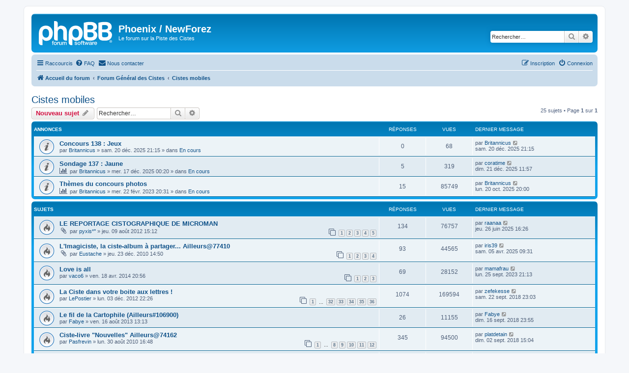

--- FILE ---
content_type: text/html; charset=UTF-8
request_url: https://phoenix.cistes.net/viewforum.php?f=141&sid=150733b96e8298a6926a4cb0a2efd0e7
body_size: 10786
content:
<!DOCTYPE html>
<html dir="ltr" lang="fr">
<head>
<meta charset="utf-8" />
<meta http-equiv="X-UA-Compatible" content="IE=edge">
<meta name="viewport" content="width=device-width, initial-scale=1" />

<title>Cistes mobiles - Phoenix / NewForez</title>


	<link rel="canonical" href="https://phoenix.cistes.net/viewforum.php?f=141">

<!--
	phpBB style name: prosilver
	Based on style:   prosilver (this is the default phpBB3 style)
	Original author:  Tom Beddard ( http://www.subBlue.com/ )
	Modified by:
-->

<link href="./assets/css/font-awesome.min.css?assets_version=41" rel="stylesheet">
<link href="./styles/prosilver/theme/stylesheet.css?assets_version=41" rel="stylesheet">
<link href="./styles/prosilver/theme/fr/stylesheet.css?assets_version=41" rel="stylesheet">




<!--[if lte IE 9]>
	<link href="./styles/prosilver/theme/tweaks.css?assets_version=41" rel="stylesheet">
<![endif]-->



<link href="./ext/rmcgirr83/contactadmin/styles/prosilver/theme/imageset.css?assets_version=41" rel="stylesheet" media="screen">



</head>
<body id="phpbb" class="nojs notouch section-viewforum ltr ">


<div id="wrap" class="wrap">
	<a id="top" class="top-anchor" accesskey="t"></a>
	<div id="page-header">
		<div class="headerbar" role="banner">
					<div class="inner">

			<div id="site-description" class="site-description">
		<a id="logo" class="logo" href="./index.php?sid=d0b159cadb7697a77119e049e9558937" title="Accueil du forum">
					<span class="site_logo"></span>
				</a>
				<h1>Phoenix / NewForez</h1>
				<p>Le forum sur la Piste des Cistes</p>
				<p class="skiplink"><a href="#start_here">Accéder au contenu</a></p>
			</div>

									<div id="search-box" class="search-box search-header" role="search">
				<form action="./search.php?sid=d0b159cadb7697a77119e049e9558937" method="get" id="search">
				<fieldset>
					<input name="keywords" id="keywords" type="search" maxlength="128" title="Rechercher par mots-clés" class="inputbox search tiny" size="20" value="" placeholder="Rechercher…" />
					<button class="button button-search" type="submit" title="Rechercher">
						<i class="icon fa-search fa-fw" aria-hidden="true"></i><span class="sr-only">Rechercher</span>
					</button>
					<a href="./search.php?sid=d0b159cadb7697a77119e049e9558937" class="button button-search-end" title="Recherche avancée">
						<i class="icon fa-cog fa-fw" aria-hidden="true"></i><span class="sr-only">Recherche avancée</span>
					</a>
					<input type="hidden" name="sid" value="d0b159cadb7697a77119e049e9558937" />

				</fieldset>
				</form>
			</div>
						
			</div>
					</div>
				<div class="navbar" role="navigation">
	<div class="inner">

	<ul id="nav-main" class="nav-main linklist" role="menubar">

		<li id="quick-links" class="quick-links dropdown-container responsive-menu" data-skip-responsive="true">
			<a href="#" class="dropdown-trigger">
				<i class="icon fa-bars fa-fw" aria-hidden="true"></i><span>Raccourcis</span>
			</a>
			<div class="dropdown">
				<div class="pointer"><div class="pointer-inner"></div></div>
				<ul class="dropdown-contents" role="menu">
					
											<li class="separator"></li>
																									<li>
								<a href="./search.php?search_id=unanswered&amp;sid=d0b159cadb7697a77119e049e9558937" role="menuitem">
									<i class="icon fa-file-o fa-fw icon-gray" aria-hidden="true"></i><span>Sujets sans réponse</span>
								</a>
							</li>
							<li>
								<a href="./search.php?search_id=active_topics&amp;sid=d0b159cadb7697a77119e049e9558937" role="menuitem">
									<i class="icon fa-file-o fa-fw icon-blue" aria-hidden="true"></i><span>Sujets actifs</span>
								</a>
							</li>
							<li class="separator"></li>
							<li>
								<a href="./search.php?sid=d0b159cadb7697a77119e049e9558937" role="menuitem">
									<i class="icon fa-search fa-fw" aria-hidden="true"></i><span>Rechercher</span>
								</a>
							</li>
					
										<li class="separator"></li>

									</ul>
			</div>
		</li>

				<li data-skip-responsive="true">
			<a href="/app.php/help/faq?sid=d0b159cadb7697a77119e049e9558937" rel="help" title="Foire aux questions" role="menuitem">
				<i class="icon fa-question-circle fa-fw" aria-hidden="true"></i><span>FAQ</span>
			</a>
		</li>
			<li class="" data-last-responsive="true">
		<a href="/app.php/contactadmin?sid=d0b159cadb7697a77119e049e9558937" role="menuitem">
			<i class="icon fa-envelope fa-fw" aria-hidden="true"></i><span>Nous contacter</span>
		</a>
	</li>
				
			<li class="rightside"  data-skip-responsive="true">
			<a href="./ucp.php?mode=login&amp;redirect=viewforum.php%3Ff%3D141&amp;sid=d0b159cadb7697a77119e049e9558937" title="Connexion" accesskey="x" role="menuitem">
				<i class="icon fa-power-off fa-fw" aria-hidden="true"></i><span>Connexion</span>
			</a>
		</li>
					<li class="rightside" data-skip-responsive="true">
				<a href="./ucp.php?mode=register&amp;sid=d0b159cadb7697a77119e049e9558937" role="menuitem">
					<i class="icon fa-pencil-square-o  fa-fw" aria-hidden="true"></i><span>Inscription</span>
				</a>
			</li>
						</ul>

	<ul id="nav-breadcrumbs" class="nav-breadcrumbs linklist navlinks" role="menubar">
				
		
		<li class="breadcrumbs" itemscope itemtype="https://schema.org/BreadcrumbList">

			
							<span class="crumb" itemtype="https://schema.org/ListItem" itemprop="itemListElement" itemscope><a itemprop="item" href="./index.php?sid=d0b159cadb7697a77119e049e9558937" accesskey="h" data-navbar-reference="index"><i class="icon fa-home fa-fw"></i><span itemprop="name">Accueil du forum</span></a><meta itemprop="position" content="1" /></span>

											
								<span class="crumb" itemtype="https://schema.org/ListItem" itemprop="itemListElement" itemscope data-forum-id="1"><a itemprop="item" href="./viewforum.php?f=1&amp;sid=d0b159cadb7697a77119e049e9558937"><span itemprop="name">Forum Général des Cistes</span></a><meta itemprop="position" content="2" /></span>
															
								<span class="crumb" itemtype="https://schema.org/ListItem" itemprop="itemListElement" itemscope data-forum-id="141"><a itemprop="item" href="./viewforum.php?f=141&amp;sid=d0b159cadb7697a77119e049e9558937"><span itemprop="name">Cistes mobiles</span></a><meta itemprop="position" content="3" /></span>
							
					</li>

		
					<li class="rightside responsive-search">
				<a href="./search.php?sid=d0b159cadb7697a77119e049e9558937" title="Accéder aux paramètres avancés de la recherche" role="menuitem">
					<i class="icon fa-search fa-fw" aria-hidden="true"></i><span class="sr-only">Rechercher</span>
				</a>
			</li>
			</ul>

	</div>
</div>
	</div>

	
	<a id="start_here" class="anchor"></a>
	<div id="page-body" class="page-body" role="main">
		
		<h2 class="forum-title"><a href="./viewforum.php?f=141&amp;sid=d0b159cadb7697a77119e049e9558937">Cistes mobiles</a></h2>



	<div class="action-bar bar-top">

				
		<a href="./posting.php?mode=post&amp;f=141&amp;sid=d0b159cadb7697a77119e049e9558937" class="button" title="Publier un nouveau sujet">
							<span>Nouveau sujet</span> <i class="icon fa-pencil fa-fw" aria-hidden="true"></i>
					</a>
				
			<div class="search-box" role="search">
			<form method="get" id="forum-search" action="./search.php?sid=d0b159cadb7697a77119e049e9558937">
			<fieldset>
				<input class="inputbox search tiny" type="search" name="keywords" id="search_keywords" size="20" placeholder="Rechercher…" />
				<button class="button button-search" type="submit" title="Rechercher">
					<i class="icon fa-search fa-fw" aria-hidden="true"></i><span class="sr-only">Rechercher</span>
				</button>
				<a href="./search.php?fid%5B%5D=141&amp;sid=d0b159cadb7697a77119e049e9558937" class="button button-search-end" title="Recherche avancée">
					<i class="icon fa-cog fa-fw" aria-hidden="true"></i><span class="sr-only">Recherche avancée</span>
				</a>
				<input type="hidden" name="fid[0]" value="141" />
<input type="hidden" name="sid" value="d0b159cadb7697a77119e049e9558937" />

			</fieldset>
			</form>
		</div>
	
	<div class="pagination">
				25 sujets
					&bull; Page <strong>1</strong> sur <strong>1</strong>
			</div>

	</div>




	
			<div class="forumbg announcement">
		<div class="inner">
		<ul class="topiclist">
			<li class="header">
				<dl class="row-item">
					<dt><div class="list-inner">Annonces</div></dt>
					<dd class="posts">Réponses</dd>
					<dd class="views">Vues</dd>
					<dd class="lastpost"><span>Dernier message</span></dd>
				</dl>
			</li>
		</ul>
		<ul class="topiclist topics">
	
				<li class="row bg1 global-announce">
						<dl class="row-item global_read">
				<dt title="Aucun message non lu">
										<div class="list-inner">
																		<a href="./viewtopic.php?t=20860&amp;sid=d0b159cadb7697a77119e049e9558937" class="topictitle">Concours 138 : Jeux</a>																								<br />
						
												<div class="responsive-show" style="display: none;">
							Dernier message par <a href="./memberlist.php?mode=viewprofile&amp;u=498&amp;sid=d0b159cadb7697a77119e049e9558937" class="username">Britannicus</a> &laquo; <a href="./viewtopic.php?p=595124&amp;sid=d0b159cadb7697a77119e049e9558937#p595124" title="Aller au dernier message"><time datetime="2025-12-20T19:15:53+00:00">sam. 20 déc. 2025 21:15</time></a>
							<br />Publié dans <a href="./viewforum.php?f=134&amp;sid=d0b159cadb7697a77119e049e9558937">En cours</a>						</div>
													
						<div class="topic-poster responsive-hide left-box">
																												par <a href="./memberlist.php?mode=viewprofile&amp;u=498&amp;sid=d0b159cadb7697a77119e049e9558937" class="username">Britannicus</a> &raquo; <time datetime="2025-12-20T19:15:53+00:00">sam. 20 déc. 2025 21:15</time>
														 &raquo; dans <a href="./viewforum.php?f=134&amp;sid=d0b159cadb7697a77119e049e9558937">En cours</a>						</div>

						
											</div>
				</dt>
				<dd class="posts">0 <dfn>Réponses</dfn></dd>
				<dd class="views">68 <dfn>Vues</dfn></dd>
				<dd class="lastpost">
					<span><dfn>Dernier message </dfn>par <a href="./memberlist.php?mode=viewprofile&amp;u=498&amp;sid=d0b159cadb7697a77119e049e9558937" class="username">Britannicus</a>													<a href="./viewtopic.php?p=595124&amp;sid=d0b159cadb7697a77119e049e9558937#p595124" title="Aller au dernier message">
								<i class="icon fa-external-link-square fa-fw icon-lightgray icon-md" aria-hidden="true"></i><span class="sr-only"></span>
							</a>
												<br /><time datetime="2025-12-20T19:15:53+00:00">sam. 20 déc. 2025 21:15</time>
					</span>
				</dd>
			</dl>
					</li>
		
	

	
	
				<li class="row bg2 global-announce">
						<dl class="row-item global_read">
				<dt title="Aucun message non lu">
										<div class="list-inner">
																		<a href="./viewtopic.php?t=20859&amp;sid=d0b159cadb7697a77119e049e9558937" class="topictitle">Sondage 137 : Jaune</a>																								<br />
						
												<div class="responsive-show" style="display: none;">
							Dernier message par <a href="./memberlist.php?mode=viewprofile&amp;u=6283&amp;sid=d0b159cadb7697a77119e049e9558937" class="username">coratime</a> &laquo; <a href="./viewtopic.php?p=595130&amp;sid=d0b159cadb7697a77119e049e9558937#p595130" title="Aller au dernier message"><time datetime="2025-12-21T09:57:06+00:00">dim. 21 déc. 2025 11:57</time></a>
							<br />Publié dans <a href="./viewforum.php?f=134&amp;sid=d0b159cadb7697a77119e049e9558937">En cours</a>						</div>
														<span class="responsive-show left-box" style="display: none;">Réponses : <strong>5</strong></span>
													
						<div class="topic-poster responsive-hide left-box">
							<i class="icon fa-bar-chart fa-fw" aria-hidden="true"></i>																					par <a href="./memberlist.php?mode=viewprofile&amp;u=498&amp;sid=d0b159cadb7697a77119e049e9558937" class="username">Britannicus</a> &raquo; <time datetime="2025-12-16T22:20:39+00:00">mer. 17 déc. 2025 00:20</time>
														 &raquo; dans <a href="./viewforum.php?f=134&amp;sid=d0b159cadb7697a77119e049e9558937">En cours</a>						</div>

						
											</div>
				</dt>
				<dd class="posts">5 <dfn>Réponses</dfn></dd>
				<dd class="views">319 <dfn>Vues</dfn></dd>
				<dd class="lastpost">
					<span><dfn>Dernier message </dfn>par <a href="./memberlist.php?mode=viewprofile&amp;u=6283&amp;sid=d0b159cadb7697a77119e049e9558937" class="username">coratime</a>													<a href="./viewtopic.php?p=595130&amp;sid=d0b159cadb7697a77119e049e9558937#p595130" title="Aller au dernier message">
								<i class="icon fa-external-link-square fa-fw icon-lightgray icon-md" aria-hidden="true"></i><span class="sr-only"></span>
							</a>
												<br /><time datetime="2025-12-21T09:57:06+00:00">dim. 21 déc. 2025 11:57</time>
					</span>
				</dd>
			</dl>
					</li>
		
	

	
	
				<li class="row bg1 global-announce">
						<dl class="row-item global_read">
				<dt title="Aucun message non lu">
										<div class="list-inner">
																		<a href="./viewtopic.php?t=20412&amp;sid=d0b159cadb7697a77119e049e9558937" class="topictitle">Thèmes du concours photos</a>																								<br />
						
												<div class="responsive-show" style="display: none;">
							Dernier message par <a href="./memberlist.php?mode=viewprofile&amp;u=498&amp;sid=d0b159cadb7697a77119e049e9558937" class="username">Britannicus</a> &laquo; <a href="./viewtopic.php?p=594497&amp;sid=d0b159cadb7697a77119e049e9558937#p594497" title="Aller au dernier message"><time datetime="2025-10-20T18:00:19+00:00">lun. 20 oct. 2025 20:00</time></a>
							<br />Publié dans <a href="./viewforum.php?f=134&amp;sid=d0b159cadb7697a77119e049e9558937">En cours</a>						</div>
														<span class="responsive-show left-box" style="display: none;">Réponses : <strong>15</strong></span>
													
						<div class="topic-poster responsive-hide left-box">
							<i class="icon fa-bar-chart fa-fw" aria-hidden="true"></i>																					par <a href="./memberlist.php?mode=viewprofile&amp;u=498&amp;sid=d0b159cadb7697a77119e049e9558937" class="username">Britannicus</a> &raquo; <time datetime="2023-02-22T18:31:24+00:00">mer. 22 févr. 2023 20:31</time>
														 &raquo; dans <a href="./viewforum.php?f=134&amp;sid=d0b159cadb7697a77119e049e9558937">En cours</a>						</div>

						
											</div>
				</dt>
				<dd class="posts">15 <dfn>Réponses</dfn></dd>
				<dd class="views">85749 <dfn>Vues</dfn></dd>
				<dd class="lastpost">
					<span><dfn>Dernier message </dfn>par <a href="./memberlist.php?mode=viewprofile&amp;u=498&amp;sid=d0b159cadb7697a77119e049e9558937" class="username">Britannicus</a>													<a href="./viewtopic.php?p=594497&amp;sid=d0b159cadb7697a77119e049e9558937#p594497" title="Aller au dernier message">
								<i class="icon fa-external-link-square fa-fw icon-lightgray icon-md" aria-hidden="true"></i><span class="sr-only"></span>
							</a>
												<br /><time datetime="2025-10-20T18:00:19+00:00">lun. 20 oct. 2025 20:00</time>
					</span>
				</dd>
			</dl>
					</li>
		
	

			</ul>
		</div>
	</div>
	
			<div class="forumbg">
		<div class="inner">
		<ul class="topiclist">
			<li class="header">
				<dl class="row-item">
					<dt><div class="list-inner">Sujets</div></dt>
					<dd class="posts">Réponses</dd>
					<dd class="views">Vues</dd>
					<dd class="lastpost"><span>Dernier message</span></dd>
				</dl>
			</li>
		</ul>
		<ul class="topiclist topics">
	
				<li class="row bg2">
						<dl class="row-item topic_read_hot">
				<dt title="Aucun message non lu">
										<div class="list-inner">
																		<a href="./viewtopic.php?t=11129&amp;sid=d0b159cadb7697a77119e049e9558937" class="topictitle">LE REPORTAGE CISTOGRAPHIQUE DE MICROMAN</a>																								<br />
						
												<div class="responsive-show" style="display: none;">
							Dernier message par <a href="./memberlist.php?mode=viewprofile&amp;u=950&amp;sid=d0b159cadb7697a77119e049e9558937" class="username">raanaa</a> &laquo; <a href="./viewtopic.php?p=592862&amp;sid=d0b159cadb7697a77119e049e9558937#p592862" title="Aller au dernier message"><time datetime="2025-06-26T14:26:21+00:00">jeu. 26 juin 2025 16:26</time></a>
													</div>
														<span class="responsive-show left-box" style="display: none;">Réponses : <strong>134</strong></span>
													
						<div class="topic-poster responsive-hide left-box">
														<i class="icon fa-paperclip fa-fw" aria-hidden="true"></i>														par <a href="./memberlist.php?mode=viewprofile&amp;u=4520&amp;sid=d0b159cadb7697a77119e049e9558937" class="username">pyxis*°</a> &raquo; <time datetime="2012-08-09T13:12:09+00:00">jeu. 09 août 2012 15:12</time>
																				</div>

												<div class="pagination">
							<span><i class="icon fa-clone fa-fw" aria-hidden="true"></i></span>
							<ul>
															<li><a class="button" href="./viewtopic.php?t=11129&amp;sid=d0b159cadb7697a77119e049e9558937">1</a></li>
																							<li><a class="button" href="./viewtopic.php?t=11129&amp;sid=d0b159cadb7697a77119e049e9558937&amp;start=30">2</a></li>
																							<li><a class="button" href="./viewtopic.php?t=11129&amp;sid=d0b159cadb7697a77119e049e9558937&amp;start=60">3</a></li>
																							<li><a class="button" href="./viewtopic.php?t=11129&amp;sid=d0b159cadb7697a77119e049e9558937&amp;start=90">4</a></li>
																							<li><a class="button" href="./viewtopic.php?t=11129&amp;sid=d0b159cadb7697a77119e049e9558937&amp;start=120">5</a></li>
																																													</ul>
						</div>
						
											</div>
				</dt>
				<dd class="posts">134 <dfn>Réponses</dfn></dd>
				<dd class="views">76757 <dfn>Vues</dfn></dd>
				<dd class="lastpost">
					<span><dfn>Dernier message </dfn>par <a href="./memberlist.php?mode=viewprofile&amp;u=950&amp;sid=d0b159cadb7697a77119e049e9558937" class="username">raanaa</a>													<a href="./viewtopic.php?p=592862&amp;sid=d0b159cadb7697a77119e049e9558937#p592862" title="Aller au dernier message">
								<i class="icon fa-external-link-square fa-fw icon-lightgray icon-md" aria-hidden="true"></i><span class="sr-only"></span>
							</a>
												<br /><time datetime="2025-06-26T14:26:21+00:00">jeu. 26 juin 2025 16:26</time>
					</span>
				</dd>
			</dl>
					</li>
		
	

	
	
				<li class="row bg1">
						<dl class="row-item topic_read_hot">
				<dt title="Aucun message non lu">
										<div class="list-inner">
																		<a href="./viewtopic.php?t=7059&amp;sid=d0b159cadb7697a77119e049e9558937" class="topictitle">L'Imagiciste, la ciste-album à partager... Ailleurs@77410</a>																								<br />
						
												<div class="responsive-show" style="display: none;">
							Dernier message par <a href="./memberlist.php?mode=viewprofile&amp;u=727&amp;sid=d0b159cadb7697a77119e049e9558937" class="username">iris39</a> &laquo; <a href="./viewtopic.php?p=591901&amp;sid=d0b159cadb7697a77119e049e9558937#p591901" title="Aller au dernier message"><time datetime="2025-04-05T07:31:44+00:00">sam. 05 avr. 2025 09:31</time></a>
													</div>
														<span class="responsive-show left-box" style="display: none;">Réponses : <strong>93</strong></span>
													
						<div class="topic-poster responsive-hide left-box">
														<i class="icon fa-paperclip fa-fw" aria-hidden="true"></i>														par <a href="./memberlist.php?mode=viewprofile&amp;u=476&amp;sid=d0b159cadb7697a77119e049e9558937" class="username">Eustache</a> &raquo; <time datetime="2010-12-23T12:50:15+00:00">jeu. 23 déc. 2010 14:50</time>
																				</div>

												<div class="pagination">
							<span><i class="icon fa-clone fa-fw" aria-hidden="true"></i></span>
							<ul>
															<li><a class="button" href="./viewtopic.php?t=7059&amp;sid=d0b159cadb7697a77119e049e9558937">1</a></li>
																							<li><a class="button" href="./viewtopic.php?t=7059&amp;sid=d0b159cadb7697a77119e049e9558937&amp;start=30">2</a></li>
																							<li><a class="button" href="./viewtopic.php?t=7059&amp;sid=d0b159cadb7697a77119e049e9558937&amp;start=60">3</a></li>
																							<li><a class="button" href="./viewtopic.php?t=7059&amp;sid=d0b159cadb7697a77119e049e9558937&amp;start=90">4</a></li>
																																													</ul>
						</div>
						
											</div>
				</dt>
				<dd class="posts">93 <dfn>Réponses</dfn></dd>
				<dd class="views">44565 <dfn>Vues</dfn></dd>
				<dd class="lastpost">
					<span><dfn>Dernier message </dfn>par <a href="./memberlist.php?mode=viewprofile&amp;u=727&amp;sid=d0b159cadb7697a77119e049e9558937" class="username">iris39</a>													<a href="./viewtopic.php?p=591901&amp;sid=d0b159cadb7697a77119e049e9558937#p591901" title="Aller au dernier message">
								<i class="icon fa-external-link-square fa-fw icon-lightgray icon-md" aria-hidden="true"></i><span class="sr-only"></span>
							</a>
												<br /><time datetime="2025-04-05T07:31:44+00:00">sam. 05 avr. 2025 09:31</time>
					</span>
				</dd>
			</dl>
					</li>
		
	

	
	
				<li class="row bg2">
						<dl class="row-item topic_read_hot">
				<dt title="Aucun message non lu">
										<div class="list-inner">
																		<a href="./viewtopic.php?t=14418&amp;sid=d0b159cadb7697a77119e049e9558937" class="topictitle">Love is all</a>																								<br />
						
												<div class="responsive-show" style="display: none;">
							Dernier message par <a href="./memberlist.php?mode=viewprofile&amp;u=2881&amp;sid=d0b159cadb7697a77119e049e9558937" class="username">mamafrau</a> &laquo; <a href="./viewtopic.php?p=584275&amp;sid=d0b159cadb7697a77119e049e9558937#p584275" title="Aller au dernier message"><time datetime="2023-09-25T19:13:39+00:00">lun. 25 sept. 2023 21:13</time></a>
													</div>
														<span class="responsive-show left-box" style="display: none;">Réponses : <strong>69</strong></span>
													
						<div class="topic-poster responsive-hide left-box">
																												par <a href="./memberlist.php?mode=viewprofile&amp;u=91&amp;sid=d0b159cadb7697a77119e049e9558937" class="username">vaco6</a> &raquo; <time datetime="2014-04-18T18:56:36+00:00">ven. 18 avr. 2014 20:56</time>
																				</div>

												<div class="pagination">
							<span><i class="icon fa-clone fa-fw" aria-hidden="true"></i></span>
							<ul>
															<li><a class="button" href="./viewtopic.php?t=14418&amp;sid=d0b159cadb7697a77119e049e9558937">1</a></li>
																							<li><a class="button" href="./viewtopic.php?t=14418&amp;sid=d0b159cadb7697a77119e049e9558937&amp;start=30">2</a></li>
																							<li><a class="button" href="./viewtopic.php?t=14418&amp;sid=d0b159cadb7697a77119e049e9558937&amp;start=60">3</a></li>
																																													</ul>
						</div>
						
											</div>
				</dt>
				<dd class="posts">69 <dfn>Réponses</dfn></dd>
				<dd class="views">28152 <dfn>Vues</dfn></dd>
				<dd class="lastpost">
					<span><dfn>Dernier message </dfn>par <a href="./memberlist.php?mode=viewprofile&amp;u=2881&amp;sid=d0b159cadb7697a77119e049e9558937" class="username">mamafrau</a>													<a href="./viewtopic.php?p=584275&amp;sid=d0b159cadb7697a77119e049e9558937#p584275" title="Aller au dernier message">
								<i class="icon fa-external-link-square fa-fw icon-lightgray icon-md" aria-hidden="true"></i><span class="sr-only"></span>
							</a>
												<br /><time datetime="2023-09-25T19:13:39+00:00">lun. 25 sept. 2023 21:13</time>
					</span>
				</dd>
			</dl>
					</li>
		
	

	
	
				<li class="row bg1">
						<dl class="row-item topic_read_hot">
				<dt title="Aucun message non lu">
										<div class="list-inner">
																		<a href="./viewtopic.php?t=11726&amp;sid=d0b159cadb7697a77119e049e9558937" class="topictitle">La Ciste dans votre boite aux lettres !</a>																								<br />
						
												<div class="responsive-show" style="display: none;">
							Dernier message par <a href="./memberlist.php?mode=viewprofile&amp;u=450&amp;sid=d0b159cadb7697a77119e049e9558937" class="username">zefekesse</a> &laquo; <a href="./viewtopic.php?p=560162&amp;sid=d0b159cadb7697a77119e049e9558937#p560162" title="Aller au dernier message"><time datetime="2018-09-22T21:03:53+00:00">sam. 22 sept. 2018 23:03</time></a>
													</div>
														<span class="responsive-show left-box" style="display: none;">Réponses : <strong>1074</strong></span>
													
						<div class="topic-poster responsive-hide left-box">
																												par <a href="./memberlist.php?mode=viewprofile&amp;u=4975&amp;sid=d0b159cadb7697a77119e049e9558937" class="username">LePostier</a> &raquo; <time datetime="2012-12-03T20:26:26+00:00">lun. 03 déc. 2012 22:26</time>
																				</div>

												<div class="pagination">
							<span><i class="icon fa-clone fa-fw" aria-hidden="true"></i></span>
							<ul>
															<li><a class="button" href="./viewtopic.php?t=11726&amp;sid=d0b159cadb7697a77119e049e9558937">1</a></li>
																							<li class="ellipsis"><span>…</span></li>
																							<li><a class="button" href="./viewtopic.php?t=11726&amp;sid=d0b159cadb7697a77119e049e9558937&amp;start=930">32</a></li>
																							<li><a class="button" href="./viewtopic.php?t=11726&amp;sid=d0b159cadb7697a77119e049e9558937&amp;start=960">33</a></li>
																							<li><a class="button" href="./viewtopic.php?t=11726&amp;sid=d0b159cadb7697a77119e049e9558937&amp;start=990">34</a></li>
																							<li><a class="button" href="./viewtopic.php?t=11726&amp;sid=d0b159cadb7697a77119e049e9558937&amp;start=1020">35</a></li>
																							<li><a class="button" href="./viewtopic.php?t=11726&amp;sid=d0b159cadb7697a77119e049e9558937&amp;start=1050">36</a></li>
																																													</ul>
						</div>
						
											</div>
				</dt>
				<dd class="posts">1074 <dfn>Réponses</dfn></dd>
				<dd class="views">169594 <dfn>Vues</dfn></dd>
				<dd class="lastpost">
					<span><dfn>Dernier message </dfn>par <a href="./memberlist.php?mode=viewprofile&amp;u=450&amp;sid=d0b159cadb7697a77119e049e9558937" class="username">zefekesse</a>													<a href="./viewtopic.php?p=560162&amp;sid=d0b159cadb7697a77119e049e9558937#p560162" title="Aller au dernier message">
								<i class="icon fa-external-link-square fa-fw icon-lightgray icon-md" aria-hidden="true"></i><span class="sr-only"></span>
							</a>
												<br /><time datetime="2018-09-22T21:03:53+00:00">sam. 22 sept. 2018 23:03</time>
					</span>
				</dd>
			</dl>
					</li>
		
	

	
	
				<li class="row bg2">
						<dl class="row-item topic_read_hot">
				<dt title="Aucun message non lu">
										<div class="list-inner">
																		<a href="./viewtopic.php?t=13520&amp;sid=d0b159cadb7697a77119e049e9558937" class="topictitle">Le fil de la Cartophile (Ailleurs#106900)</a>																								<br />
						
												<div class="responsive-show" style="display: none;">
							Dernier message par <a href="./memberlist.php?mode=viewprofile&amp;u=133&amp;sid=d0b159cadb7697a77119e049e9558937" class="username">Fabye</a> &laquo; <a href="./viewtopic.php?p=560014&amp;sid=d0b159cadb7697a77119e049e9558937#p560014" title="Aller au dernier message"><time datetime="2018-09-16T21:55:06+00:00">dim. 16 sept. 2018 23:55</time></a>
													</div>
														<span class="responsive-show left-box" style="display: none;">Réponses : <strong>26</strong></span>
													
						<div class="topic-poster responsive-hide left-box">
																												par <a href="./memberlist.php?mode=viewprofile&amp;u=133&amp;sid=d0b159cadb7697a77119e049e9558937" class="username">Fabye</a> &raquo; <time datetime="2013-08-16T11:13:01+00:00">ven. 16 août 2013 13:13</time>
																				</div>

						
											</div>
				</dt>
				<dd class="posts">26 <dfn>Réponses</dfn></dd>
				<dd class="views">11155 <dfn>Vues</dfn></dd>
				<dd class="lastpost">
					<span><dfn>Dernier message </dfn>par <a href="./memberlist.php?mode=viewprofile&amp;u=133&amp;sid=d0b159cadb7697a77119e049e9558937" class="username">Fabye</a>													<a href="./viewtopic.php?p=560014&amp;sid=d0b159cadb7697a77119e049e9558937#p560014" title="Aller au dernier message">
								<i class="icon fa-external-link-square fa-fw icon-lightgray icon-md" aria-hidden="true"></i><span class="sr-only"></span>
							</a>
												<br /><time datetime="2018-09-16T21:55:06+00:00">dim. 16 sept. 2018 23:55</time>
					</span>
				</dd>
			</dl>
					</li>
		
	

	
	
				<li class="row bg1">
						<dl class="row-item topic_read_hot">
				<dt title="Aucun message non lu">
										<div class="list-inner">
																		<a href="./viewtopic.php?t=6216&amp;sid=d0b159cadb7697a77119e049e9558937" class="topictitle">Ciste-livre &quot;Nouvelles&quot; Ailleurs@74162</a>																								<br />
						
												<div class="responsive-show" style="display: none;">
							Dernier message par <a href="./memberlist.php?mode=viewprofile&amp;u=248&amp;sid=d0b159cadb7697a77119e049e9558937" class="username">platdetain</a> &laquo; <a href="./viewtopic.php?p=559305&amp;sid=d0b159cadb7697a77119e049e9558937#p559305" title="Aller au dernier message"><time datetime="2018-09-02T13:04:34+00:00">dim. 02 sept. 2018 15:04</time></a>
													</div>
														<span class="responsive-show left-box" style="display: none;">Réponses : <strong>345</strong></span>
													
						<div class="topic-poster responsive-hide left-box">
																												par <a href="./memberlist.php?mode=viewprofile&amp;u=869&amp;sid=d0b159cadb7697a77119e049e9558937" class="username">Pasfrevin</a> &raquo; <time datetime="2010-08-30T14:48:39+00:00">lun. 30 août 2010 16:48</time>
																				</div>

												<div class="pagination">
							<span><i class="icon fa-clone fa-fw" aria-hidden="true"></i></span>
							<ul>
															<li><a class="button" href="./viewtopic.php?t=6216&amp;sid=d0b159cadb7697a77119e049e9558937">1</a></li>
																							<li class="ellipsis"><span>…</span></li>
																							<li><a class="button" href="./viewtopic.php?t=6216&amp;sid=d0b159cadb7697a77119e049e9558937&amp;start=210">8</a></li>
																							<li><a class="button" href="./viewtopic.php?t=6216&amp;sid=d0b159cadb7697a77119e049e9558937&amp;start=240">9</a></li>
																							<li><a class="button" href="./viewtopic.php?t=6216&amp;sid=d0b159cadb7697a77119e049e9558937&amp;start=270">10</a></li>
																							<li><a class="button" href="./viewtopic.php?t=6216&amp;sid=d0b159cadb7697a77119e049e9558937&amp;start=300">11</a></li>
																							<li><a class="button" href="./viewtopic.php?t=6216&amp;sid=d0b159cadb7697a77119e049e9558937&amp;start=330">12</a></li>
																																													</ul>
						</div>
						
											</div>
				</dt>
				<dd class="posts">345 <dfn>Réponses</dfn></dd>
				<dd class="views">94500 <dfn>Vues</dfn></dd>
				<dd class="lastpost">
					<span><dfn>Dernier message </dfn>par <a href="./memberlist.php?mode=viewprofile&amp;u=248&amp;sid=d0b159cadb7697a77119e049e9558937" class="username">platdetain</a>													<a href="./viewtopic.php?p=559305&amp;sid=d0b159cadb7697a77119e049e9558937#p559305" title="Aller au dernier message">
								<i class="icon fa-external-link-square fa-fw icon-lightgray icon-md" aria-hidden="true"></i><span class="sr-only"></span>
							</a>
												<br /><time datetime="2018-09-02T13:04:34+00:00">dim. 02 sept. 2018 15:04</time>
					</span>
				</dd>
			</dl>
					</li>
		
	

	
	
				<li class="row bg2">
						<dl class="row-item topic_read_hot">
				<dt title="Aucun message non lu">
										<div class="list-inner">
																		<a href="./viewtopic.php?t=5574&amp;sid=d0b159cadb7697a77119e049e9558937" class="topictitle">Ciste-livre &quot;L'Ombre du vent&quot;  Ailleurs@71628</a>																								<br />
						
												<div class="responsive-show" style="display: none;">
							Dernier message par <a href="./memberlist.php?mode=viewprofile&amp;u=869&amp;sid=d0b159cadb7697a77119e049e9558937" class="username">Pasfrevin</a> &laquo; <a href="./viewtopic.php?p=559303&amp;sid=d0b159cadb7697a77119e049e9558937#p559303" title="Aller au dernier message"><time datetime="2018-09-02T12:54:39+00:00">dim. 02 sept. 2018 14:54</time></a>
													</div>
														<span class="responsive-show left-box" style="display: none;">Réponses : <strong>278</strong></span>
													
						<div class="topic-poster responsive-hide left-box">
																												par <a href="./memberlist.php?mode=viewprofile&amp;u=869&amp;sid=d0b159cadb7697a77119e049e9558937" class="username">Pasfrevin</a> &raquo; <time datetime="2010-06-27T08:46:24+00:00">dim. 27 juin 2010 10:46</time>
																				</div>

												<div class="pagination">
							<span><i class="icon fa-clone fa-fw" aria-hidden="true"></i></span>
							<ul>
															<li><a class="button" href="./viewtopic.php?t=5574&amp;sid=d0b159cadb7697a77119e049e9558937">1</a></li>
																							<li class="ellipsis"><span>…</span></li>
																							<li><a class="button" href="./viewtopic.php?t=5574&amp;sid=d0b159cadb7697a77119e049e9558937&amp;start=150">6</a></li>
																							<li><a class="button" href="./viewtopic.php?t=5574&amp;sid=d0b159cadb7697a77119e049e9558937&amp;start=180">7</a></li>
																							<li><a class="button" href="./viewtopic.php?t=5574&amp;sid=d0b159cadb7697a77119e049e9558937&amp;start=210">8</a></li>
																							<li><a class="button" href="./viewtopic.php?t=5574&amp;sid=d0b159cadb7697a77119e049e9558937&amp;start=240">9</a></li>
																							<li><a class="button" href="./viewtopic.php?t=5574&amp;sid=d0b159cadb7697a77119e049e9558937&amp;start=270">10</a></li>
																																													</ul>
						</div>
						
											</div>
				</dt>
				<dd class="posts">278 <dfn>Réponses</dfn></dd>
				<dd class="views">72636 <dfn>Vues</dfn></dd>
				<dd class="lastpost">
					<span><dfn>Dernier message </dfn>par <a href="./memberlist.php?mode=viewprofile&amp;u=869&amp;sid=d0b159cadb7697a77119e049e9558937" class="username">Pasfrevin</a>													<a href="./viewtopic.php?p=559303&amp;sid=d0b159cadb7697a77119e049e9558937#p559303" title="Aller au dernier message">
								<i class="icon fa-external-link-square fa-fw icon-lightgray icon-md" aria-hidden="true"></i><span class="sr-only"></span>
							</a>
												<br /><time datetime="2018-09-02T12:54:39+00:00">dim. 02 sept. 2018 14:54</time>
					</span>
				</dd>
			</dl>
					</li>
		
	

	
	
				<li class="row bg1">
						<dl class="row-item topic_read_hot">
				<dt title="Aucun message non lu">
										<div class="list-inner">
																		<a href="./viewtopic.php?t=7660&amp;sid=d0b159cadb7697a77119e049e9558937" class="topictitle">NOUVELLE CISTE LIVRE : LE JEU DE L'ANGE, @ailleurs@80188</a>																								<br />
						
												<div class="responsive-show" style="display: none;">
							Dernier message par <a href="./memberlist.php?mode=viewprofile&amp;u=435&amp;sid=d0b159cadb7697a77119e049e9558937" class="username">muriellejn</a> &laquo; <a href="./viewtopic.php?p=557927&amp;sid=d0b159cadb7697a77119e049e9558937#p557927" title="Aller au dernier message"><time datetime="2018-07-30T14:12:46+00:00">lun. 30 juil. 2018 16:12</time></a>
													</div>
														<span class="responsive-show left-box" style="display: none;">Réponses : <strong>353</strong></span>
													
						<div class="topic-poster responsive-hide left-box">
																												par <a href="./memberlist.php?mode=viewprofile&amp;u=435&amp;sid=d0b159cadb7697a77119e049e9558937" class="username">muriellejn</a> &raquo; <time datetime="2011-03-19T18:43:16+00:00">sam. 19 mars 2011 20:43</time>
																				</div>

												<div class="pagination">
							<span><i class="icon fa-clone fa-fw" aria-hidden="true"></i></span>
							<ul>
															<li><a class="button" href="./viewtopic.php?t=7660&amp;sid=d0b159cadb7697a77119e049e9558937">1</a></li>
																							<li class="ellipsis"><span>…</span></li>
																							<li><a class="button" href="./viewtopic.php?t=7660&amp;sid=d0b159cadb7697a77119e049e9558937&amp;start=210">8</a></li>
																							<li><a class="button" href="./viewtopic.php?t=7660&amp;sid=d0b159cadb7697a77119e049e9558937&amp;start=240">9</a></li>
																							<li><a class="button" href="./viewtopic.php?t=7660&amp;sid=d0b159cadb7697a77119e049e9558937&amp;start=270">10</a></li>
																							<li><a class="button" href="./viewtopic.php?t=7660&amp;sid=d0b159cadb7697a77119e049e9558937&amp;start=300">11</a></li>
																							<li><a class="button" href="./viewtopic.php?t=7660&amp;sid=d0b159cadb7697a77119e049e9558937&amp;start=330">12</a></li>
																																													</ul>
						</div>
						
											</div>
				</dt>
				<dd class="posts">353 <dfn>Réponses</dfn></dd>
				<dd class="views">89902 <dfn>Vues</dfn></dd>
				<dd class="lastpost">
					<span><dfn>Dernier message </dfn>par <a href="./memberlist.php?mode=viewprofile&amp;u=435&amp;sid=d0b159cadb7697a77119e049e9558937" class="username">muriellejn</a>													<a href="./viewtopic.php?p=557927&amp;sid=d0b159cadb7697a77119e049e9558937#p557927" title="Aller au dernier message">
								<i class="icon fa-external-link-square fa-fw icon-lightgray icon-md" aria-hidden="true"></i><span class="sr-only"></span>
							</a>
												<br /><time datetime="2018-07-30T14:12:46+00:00">lun. 30 juil. 2018 16:12</time>
					</span>
				</dd>
			</dl>
					</li>
		
	

	
	
				<li class="row bg2">
						<dl class="row-item topic_read_hot">
				<dt title="Aucun message non lu">
										<div class="list-inner">
																		<a href="./viewtopic.php?t=5699&amp;sid=d0b159cadb7697a77119e049e9558937" class="topictitle">Ciste-livre &quot;Noël au balcon&quot; Ailleurs@71976</a>																								<br />
						
												<div class="responsive-show" style="display: none;">
							Dernier message par <a href="./memberlist.php?mode=viewprofile&amp;u=869&amp;sid=d0b159cadb7697a77119e049e9558937" class="username">Pasfrevin</a> &laquo; <a href="./viewtopic.php?p=553207&amp;sid=d0b159cadb7697a77119e049e9558937#p553207" title="Aller au dernier message"><time datetime="2018-03-21T17:31:50+00:00">mer. 21 mars 2018 19:31</time></a>
													</div>
														<span class="responsive-show left-box" style="display: none;">Réponses : <strong>340</strong></span>
													
						<div class="topic-poster responsive-hide left-box">
																												par <a href="./memberlist.php?mode=viewprofile&amp;u=869&amp;sid=d0b159cadb7697a77119e049e9558937" class="username">Pasfrevin</a> &raquo; <time datetime="2010-07-10T16:18:51+00:00">sam. 10 juil. 2010 18:18</time>
																				</div>

												<div class="pagination">
							<span><i class="icon fa-clone fa-fw" aria-hidden="true"></i></span>
							<ul>
															<li><a class="button" href="./viewtopic.php?t=5699&amp;sid=d0b159cadb7697a77119e049e9558937">1</a></li>
																							<li class="ellipsis"><span>…</span></li>
																							<li><a class="button" href="./viewtopic.php?t=5699&amp;sid=d0b159cadb7697a77119e049e9558937&amp;start=210">8</a></li>
																							<li><a class="button" href="./viewtopic.php?t=5699&amp;sid=d0b159cadb7697a77119e049e9558937&amp;start=240">9</a></li>
																							<li><a class="button" href="./viewtopic.php?t=5699&amp;sid=d0b159cadb7697a77119e049e9558937&amp;start=270">10</a></li>
																							<li><a class="button" href="./viewtopic.php?t=5699&amp;sid=d0b159cadb7697a77119e049e9558937&amp;start=300">11</a></li>
																							<li><a class="button" href="./viewtopic.php?t=5699&amp;sid=d0b159cadb7697a77119e049e9558937&amp;start=330">12</a></li>
																																													</ul>
						</div>
						
											</div>
				</dt>
				<dd class="posts">340 <dfn>Réponses</dfn></dd>
				<dd class="views">95514 <dfn>Vues</dfn></dd>
				<dd class="lastpost">
					<span><dfn>Dernier message </dfn>par <a href="./memberlist.php?mode=viewprofile&amp;u=869&amp;sid=d0b159cadb7697a77119e049e9558937" class="username">Pasfrevin</a>													<a href="./viewtopic.php?p=553207&amp;sid=d0b159cadb7697a77119e049e9558937#p553207" title="Aller au dernier message">
								<i class="icon fa-external-link-square fa-fw icon-lightgray icon-md" aria-hidden="true"></i><span class="sr-only"></span>
							</a>
												<br /><time datetime="2018-03-21T17:31:50+00:00">mer. 21 mars 2018 19:31</time>
					</span>
				</dd>
			</dl>
					</li>
		
	

	
	
				<li class="row bg1">
						<dl class="row-item topic_read_hot">
				<dt title="Aucun message non lu">
										<div class="list-inner">
																		<a href="./viewtopic.php?t=9537&amp;sid=d0b159cadb7697a77119e049e9558937" class="topictitle">CAMELLE la chatte ou Chamelle la catte, qui miaule.</a>																								<br />
						
												<div class="responsive-show" style="display: none;">
							Dernier message par <a href="./memberlist.php?mode=viewprofile&amp;u=870&amp;sid=d0b159cadb7697a77119e049e9558937" class="username">lidof</a> &laquo; <a href="./viewtopic.php?p=552336&amp;sid=d0b159cadb7697a77119e049e9558937#p552336" title="Aller au dernier message"><time datetime="2018-02-27T08:10:27+00:00">mar. 27 févr. 2018 10:10</time></a>
													</div>
														<span class="responsive-show left-box" style="display: none;">Réponses : <strong>218</strong></span>
													
						<div class="topic-poster responsive-hide left-box">
																												par <a href="./memberlist.php?mode=viewprofile&amp;u=870&amp;sid=d0b159cadb7697a77119e049e9558937" class="username">lidof</a> &raquo; <time datetime="2011-11-08T15:57:51+00:00">mar. 08 nov. 2011 17:57</time>
																				</div>

												<div class="pagination">
							<span><i class="icon fa-clone fa-fw" aria-hidden="true"></i></span>
							<ul>
															<li><a class="button" href="./viewtopic.php?t=9537&amp;sid=d0b159cadb7697a77119e049e9558937">1</a></li>
																							<li class="ellipsis"><span>…</span></li>
																							<li><a class="button" href="./viewtopic.php?t=9537&amp;sid=d0b159cadb7697a77119e049e9558937&amp;start=90">4</a></li>
																							<li><a class="button" href="./viewtopic.php?t=9537&amp;sid=d0b159cadb7697a77119e049e9558937&amp;start=120">5</a></li>
																							<li><a class="button" href="./viewtopic.php?t=9537&amp;sid=d0b159cadb7697a77119e049e9558937&amp;start=150">6</a></li>
																							<li><a class="button" href="./viewtopic.php?t=9537&amp;sid=d0b159cadb7697a77119e049e9558937&amp;start=180">7</a></li>
																							<li><a class="button" href="./viewtopic.php?t=9537&amp;sid=d0b159cadb7697a77119e049e9558937&amp;start=210">8</a></li>
																																													</ul>
						</div>
						
											</div>
				</dt>
				<dd class="posts">218 <dfn>Réponses</dfn></dd>
				<dd class="views">60773 <dfn>Vues</dfn></dd>
				<dd class="lastpost">
					<span><dfn>Dernier message </dfn>par <a href="./memberlist.php?mode=viewprofile&amp;u=870&amp;sid=d0b159cadb7697a77119e049e9558937" class="username">lidof</a>													<a href="./viewtopic.php?p=552336&amp;sid=d0b159cadb7697a77119e049e9558937#p552336" title="Aller au dernier message">
								<i class="icon fa-external-link-square fa-fw icon-lightgray icon-md" aria-hidden="true"></i><span class="sr-only"></span>
							</a>
												<br /><time datetime="2018-02-27T08:10:27+00:00">mar. 27 févr. 2018 10:10</time>
					</span>
				</dd>
			</dl>
					</li>
		
	

	
	
				<li class="row bg2">
						<dl class="row-item topic_read">
				<dt title="Aucun message non lu">
										<div class="list-inner">
																		<a href="./viewtopic.php?t=17598&amp;sid=d0b159cadb7697a77119e049e9558937" class="topictitle">pour Blueblairomouse</a>																								<br />
						
												<div class="responsive-show" style="display: none;">
							Dernier message par <a href="./memberlist.php?mode=viewprofile&amp;u=4698&amp;sid=d0b159cadb7697a77119e049e9558937" class="username">nicolefrancois</a> &laquo; <a href="./viewtopic.php?p=530827&amp;sid=d0b159cadb7697a77119e049e9558937#p530827" title="Aller au dernier message"><time datetime="2016-09-02T12:29:11+00:00">ven. 02 sept. 2016 14:29</time></a>
													</div>
													
						<div class="topic-poster responsive-hide left-box">
																												par <a href="./memberlist.php?mode=viewprofile&amp;u=4698&amp;sid=d0b159cadb7697a77119e049e9558937" class="username">nicolefrancois</a> &raquo; <time datetime="2016-09-02T12:29:11+00:00">ven. 02 sept. 2016 14:29</time>
																				</div>

						
											</div>
				</dt>
				<dd class="posts">0 <dfn>Réponses</dfn></dd>
				<dd class="views">3469 <dfn>Vues</dfn></dd>
				<dd class="lastpost">
					<span><dfn>Dernier message </dfn>par <a href="./memberlist.php?mode=viewprofile&amp;u=4698&amp;sid=d0b159cadb7697a77119e049e9558937" class="username">nicolefrancois</a>													<a href="./viewtopic.php?p=530827&amp;sid=d0b159cadb7697a77119e049e9558937#p530827" title="Aller au dernier message">
								<i class="icon fa-external-link-square fa-fw icon-lightgray icon-md" aria-hidden="true"></i><span class="sr-only"></span>
							</a>
												<br /><time datetime="2016-09-02T12:29:11+00:00">ven. 02 sept. 2016 14:29</time>
					</span>
				</dd>
			</dl>
					</li>
		
	

	
	
				<li class="row bg1">
						<dl class="row-item topic_read">
				<dt title="Aucun message non lu">
										<div class="list-inner">
																		<a href="./viewtopic.php?t=17432&amp;sid=d0b159cadb7697a77119e049e9558937" class="topictitle">CARTO TRESOR</a>																								<br />
						
												<div class="responsive-show" style="display: none;">
							Dernier message par <a href="./memberlist.php?mode=viewprofile&amp;u=134&amp;sid=d0b159cadb7697a77119e049e9558937" class="username">dudu44</a> &laquo; <a href="./viewtopic.php?p=530375&amp;sid=d0b159cadb7697a77119e049e9558937#p530375" title="Aller au dernier message"><time datetime="2016-08-26T06:54:16+00:00">ven. 26 août 2016 08:54</time></a>
													</div>
														<span class="responsive-show left-box" style="display: none;">Réponses : <strong>1</strong></span>
													
						<div class="topic-poster responsive-hide left-box">
																												par <a href="./memberlist.php?mode=viewprofile&amp;u=134&amp;sid=d0b159cadb7697a77119e049e9558937" class="username">dudu44</a> &raquo; <time datetime="2016-07-09T09:24:02+00:00">sam. 09 juil. 2016 11:24</time>
																				</div>

						
											</div>
				</dt>
				<dd class="posts">1 <dfn>Réponses</dfn></dd>
				<dd class="views">2699 <dfn>Vues</dfn></dd>
				<dd class="lastpost">
					<span><dfn>Dernier message </dfn>par <a href="./memberlist.php?mode=viewprofile&amp;u=134&amp;sid=d0b159cadb7697a77119e049e9558937" class="username">dudu44</a>													<a href="./viewtopic.php?p=530375&amp;sid=d0b159cadb7697a77119e049e9558937#p530375" title="Aller au dernier message">
								<i class="icon fa-external-link-square fa-fw icon-lightgray icon-md" aria-hidden="true"></i><span class="sr-only"></span>
							</a>
												<br /><time datetime="2016-08-26T06:54:16+00:00">ven. 26 août 2016 08:54</time>
					</span>
				</dd>
			</dl>
					</li>
		
	

	
	
				<li class="row bg2">
						<dl class="row-item topic_read_hot">
				<dt title="Aucun message non lu">
										<div class="list-inner">
																		<a href="./viewtopic.php?t=8872&amp;sid=d0b159cadb7697a77119e049e9558937" class="topictitle">Le voyage de Tourix</a>																								<br />
						
												<div class="responsive-show" style="display: none;">
							Dernier message par <a href="./memberlist.php?mode=viewprofile&amp;u=2389&amp;sid=d0b159cadb7697a77119e049e9558937" class="username">papatouriste</a> &laquo; <a href="./viewtopic.php?p=526359&amp;sid=d0b159cadb7697a77119e049e9558937#p526359" title="Aller au dernier message"><time datetime="2016-05-21T21:17:22+00:00">sam. 21 mai 2016 23:17</time></a>
													</div>
														<span class="responsive-show left-box" style="display: none;">Réponses : <strong>73</strong></span>
													
						<div class="topic-poster responsive-hide left-box">
																												par <a href="./memberlist.php?mode=viewprofile&amp;u=2389&amp;sid=d0b159cadb7697a77119e049e9558937" class="username">papatouriste</a> &raquo; <time datetime="2011-08-19T21:09:28+00:00">ven. 19 août 2011 23:09</time>
																				</div>

												<div class="pagination">
							<span><i class="icon fa-clone fa-fw" aria-hidden="true"></i></span>
							<ul>
															<li><a class="button" href="./viewtopic.php?t=8872&amp;sid=d0b159cadb7697a77119e049e9558937">1</a></li>
																							<li><a class="button" href="./viewtopic.php?t=8872&amp;sid=d0b159cadb7697a77119e049e9558937&amp;start=30">2</a></li>
																							<li><a class="button" href="./viewtopic.php?t=8872&amp;sid=d0b159cadb7697a77119e049e9558937&amp;start=60">3</a></li>
																																													</ul>
						</div>
						
											</div>
				</dt>
				<dd class="posts">73 <dfn>Réponses</dfn></dd>
				<dd class="views">25554 <dfn>Vues</dfn></dd>
				<dd class="lastpost">
					<span><dfn>Dernier message </dfn>par <a href="./memberlist.php?mode=viewprofile&amp;u=2389&amp;sid=d0b159cadb7697a77119e049e9558937" class="username">papatouriste</a>													<a href="./viewtopic.php?p=526359&amp;sid=d0b159cadb7697a77119e049e9558937#p526359" title="Aller au dernier message">
								<i class="icon fa-external-link-square fa-fw icon-lightgray icon-md" aria-hidden="true"></i><span class="sr-only"></span>
							</a>
												<br /><time datetime="2016-05-21T21:17:22+00:00">sam. 21 mai 2016 23:17</time>
					</span>
				</dd>
			</dl>
					</li>
		
	

	
	
				<li class="row bg1">
						<dl class="row-item topic_read">
				<dt title="Aucun message non lu">
										<div class="list-inner">
																		<a href="./viewtopic.php?t=16543&amp;sid=d0b159cadb7697a77119e049e9558937" class="topictitle">ciste sur un paquebot ?</a>																								<br />
						
												<div class="responsive-show" style="display: none;">
							Dernier message par <a href="./memberlist.php?mode=viewprofile&amp;u=5137&amp;sid=d0b159cadb7697a77119e049e9558937" class="username">Semele</a> &laquo; <a href="./viewtopic.php?p=503755&amp;sid=d0b159cadb7697a77119e049e9558937#p503755" title="Aller au dernier message"><time datetime="2015-05-14T14:14:58+00:00">jeu. 14 mai 2015 16:14</time></a>
													</div>
														<span class="responsive-show left-box" style="display: none;">Réponses : <strong>8</strong></span>
													
						<div class="topic-poster responsive-hide left-box">
																												par <a href="./memberlist.php?mode=viewprofile&amp;u=6125&amp;sid=d0b159cadb7697a77119e049e9558937" class="username">JAD</a> &raquo; <time datetime="2015-05-13T12:27:43+00:00">mer. 13 mai 2015 14:27</time>
																				</div>

						
											</div>
				</dt>
				<dd class="posts">8 <dfn>Réponses</dfn></dd>
				<dd class="views">4442 <dfn>Vues</dfn></dd>
				<dd class="lastpost">
					<span><dfn>Dernier message </dfn>par <a href="./memberlist.php?mode=viewprofile&amp;u=5137&amp;sid=d0b159cadb7697a77119e049e9558937" class="username">Semele</a>													<a href="./viewtopic.php?p=503755&amp;sid=d0b159cadb7697a77119e049e9558937#p503755" title="Aller au dernier message">
								<i class="icon fa-external-link-square fa-fw icon-lightgray icon-md" aria-hidden="true"></i><span class="sr-only"></span>
							</a>
												<br /><time datetime="2015-05-14T14:14:58+00:00">jeu. 14 mai 2015 16:14</time>
					</span>
				</dd>
			</dl>
					</li>
		
	

	
	
				<li class="row bg2">
						<dl class="row-item topic_read_hot">
				<dt title="Aucun message non lu">
										<div class="list-inner">
																		<a href="./viewtopic.php?t=503&amp;sid=d0b159cadb7697a77119e049e9558937" class="topictitle">Le carnet de voyage de Gertrude : ciste N°52856</a>																								<br />
						
												<div class="responsive-show" style="display: none;">
							Dernier message par <a href="./memberlist.php?mode=viewprofile&amp;u=485&amp;sid=d0b159cadb7697a77119e049e9558937" class="username">ClubDquatre</a> &laquo; <a href="./viewtopic.php?p=495473&amp;sid=d0b159cadb7697a77119e049e9558937#p495473" title="Aller au dernier message"><time datetime="2015-01-28T19:05:11+00:00">mer. 28 janv. 2015 21:05</time></a>
													</div>
														<span class="responsive-show left-box" style="display: none;">Réponses : <strong>113</strong></span>
													
						<div class="topic-poster responsive-hide left-box">
																												par <a href="./memberlist.php?mode=viewprofile&amp;u=188&amp;sid=d0b159cadb7697a77119e049e9558937" class="username">Gertrude</a> &raquo; <time datetime="2009-04-10T19:31:37+00:00">ven. 10 avr. 2009 21:31</time>
																				</div>

												<div class="pagination">
							<span><i class="icon fa-clone fa-fw" aria-hidden="true"></i></span>
							<ul>
															<li><a class="button" href="./viewtopic.php?t=503&amp;sid=d0b159cadb7697a77119e049e9558937">1</a></li>
																							<li><a class="button" href="./viewtopic.php?t=503&amp;sid=d0b159cadb7697a77119e049e9558937&amp;start=30">2</a></li>
																							<li><a class="button" href="./viewtopic.php?t=503&amp;sid=d0b159cadb7697a77119e049e9558937&amp;start=60">3</a></li>
																							<li><a class="button" href="./viewtopic.php?t=503&amp;sid=d0b159cadb7697a77119e049e9558937&amp;start=90">4</a></li>
																																													</ul>
						</div>
						
											</div>
				</dt>
				<dd class="posts">113 <dfn>Réponses</dfn></dd>
				<dd class="views">35795 <dfn>Vues</dfn></dd>
				<dd class="lastpost">
					<span><dfn>Dernier message </dfn>par <a href="./memberlist.php?mode=viewprofile&amp;u=485&amp;sid=d0b159cadb7697a77119e049e9558937" class="username">ClubDquatre</a>													<a href="./viewtopic.php?p=495473&amp;sid=d0b159cadb7697a77119e049e9558937#p495473" title="Aller au dernier message">
								<i class="icon fa-external-link-square fa-fw icon-lightgray icon-md" aria-hidden="true"></i><span class="sr-only"></span>
							</a>
												<br /><time datetime="2015-01-28T19:05:11+00:00">mer. 28 janv. 2015 21:05</time>
					</span>
				</dd>
			</dl>
					</li>
		
	

	
	
				<li class="row bg1">
						<dl class="row-item topic_read_hot">
				<dt title="Aucun message non lu">
										<div class="list-inner">
																		<a href="./viewtopic.php?t=6938&amp;sid=d0b159cadb7697a77119e049e9558937" class="topictitle">Musiciste @77144@ Ailleurs</a>																								<br />
						
												<div class="responsive-show" style="display: none;">
							Dernier message par <a href="./memberlist.php?mode=viewprofile&amp;u=476&amp;sid=d0b159cadb7697a77119e049e9558937" class="username">Eustache</a> &laquo; <a href="./viewtopic.php?p=486438&amp;sid=d0b159cadb7697a77119e049e9558937#p486438" title="Aller au dernier message"><time datetime="2014-10-27T07:59:26+00:00">lun. 27 oct. 2014 09:59</time></a>
													</div>
														<span class="responsive-show left-box" style="display: none;">Réponses : <strong>47</strong></span>
													
						<div class="topic-poster responsive-hide left-box">
																												par <a href="./memberlist.php?mode=viewprofile&amp;u=869&amp;sid=d0b159cadb7697a77119e049e9558937" class="username">Pasfrevin</a> &raquo; <time datetime="2010-12-04T17:36:44+00:00">sam. 04 déc. 2010 19:36</time>
																				</div>

												<div class="pagination">
							<span><i class="icon fa-clone fa-fw" aria-hidden="true"></i></span>
							<ul>
															<li><a class="button" href="./viewtopic.php?t=6938&amp;sid=d0b159cadb7697a77119e049e9558937">1</a></li>
																							<li><a class="button" href="./viewtopic.php?t=6938&amp;sid=d0b159cadb7697a77119e049e9558937&amp;start=30">2</a></li>
																																													</ul>
						</div>
						
											</div>
				</dt>
				<dd class="posts">47 <dfn>Réponses</dfn></dd>
				<dd class="views">19250 <dfn>Vues</dfn></dd>
				<dd class="lastpost">
					<span><dfn>Dernier message </dfn>par <a href="./memberlist.php?mode=viewprofile&amp;u=476&amp;sid=d0b159cadb7697a77119e049e9558937" class="username">Eustache</a>													<a href="./viewtopic.php?p=486438&amp;sid=d0b159cadb7697a77119e049e9558937#p486438" title="Aller au dernier message">
								<i class="icon fa-external-link-square fa-fw icon-lightgray icon-md" aria-hidden="true"></i><span class="sr-only"></span>
							</a>
												<br /><time datetime="2014-10-27T07:59:26+00:00">lun. 27 oct. 2014 09:59</time>
					</span>
				</dd>
			</dl>
					</li>
		
	

	
	
				<li class="row bg2">
						<dl class="row-item topic_read">
				<dt title="Aucun message non lu">
										<div class="list-inner">
																		<a href="./viewtopic.php?t=11942&amp;sid=d0b159cadb7697a77119e049e9558937" class="topictitle">La ciste qui a le bourdon 51238</a>																								<br />
						
												<div class="responsive-show" style="display: none;">
							Dernier message par <a href="./memberlist.php?mode=viewprofile&amp;u=56&amp;sid=d0b159cadb7697a77119e049e9558937" class="username">doiz</a> &laquo; <a href="./viewtopic.php?p=483080&amp;sid=d0b159cadb7697a77119e049e9558937#p483080" title="Aller au dernier message"><time datetime="2014-09-17T16:21:18+00:00">mer. 17 sept. 2014 18:21</time></a>
													</div>
														<span class="responsive-show left-box" style="display: none;">Réponses : <strong>19</strong></span>
													
						<div class="topic-poster responsive-hide left-box">
																												par <a href="./memberlist.php?mode=viewprofile&amp;u=56&amp;sid=d0b159cadb7697a77119e049e9558937" class="username">doiz</a> &raquo; <time datetime="2013-01-25T07:01:08+00:00">ven. 25 janv. 2013 09:01</time>
																				</div>

						
											</div>
				</dt>
				<dd class="posts">19 <dfn>Réponses</dfn></dd>
				<dd class="views">7593 <dfn>Vues</dfn></dd>
				<dd class="lastpost">
					<span><dfn>Dernier message </dfn>par <a href="./memberlist.php?mode=viewprofile&amp;u=56&amp;sid=d0b159cadb7697a77119e049e9558937" class="username">doiz</a>													<a href="./viewtopic.php?p=483080&amp;sid=d0b159cadb7697a77119e049e9558937#p483080" title="Aller au dernier message">
								<i class="icon fa-external-link-square fa-fw icon-lightgray icon-md" aria-hidden="true"></i><span class="sr-only"></span>
							</a>
												<br /><time datetime="2014-09-17T16:21:18+00:00">mer. 17 sept. 2014 18:21</time>
					</span>
				</dd>
			</dl>
					</li>
		
	

	
	
				<li class="row bg1">
						<dl class="row-item topic_read">
				<dt title="Aucun message non lu">
										<div class="list-inner">
																		<a href="./viewtopic.php?t=13657&amp;sid=d0b159cadb7697a77119e049e9558937" class="topictitle">La Suiste</a>																								<br />
						
												<div class="responsive-show" style="display: none;">
							Dernier message par <a href="./memberlist.php?mode=viewprofile&amp;u=5334&amp;sid=d0b159cadb7697a77119e049e9558937" class="username">gawaine</a> &laquo; <a href="./viewtopic.php?p=483071&amp;sid=d0b159cadb7697a77119e049e9558937#p483071" title="Aller au dernier message"><time datetime="2014-09-17T13:51:09+00:00">mer. 17 sept. 2014 15:51</time></a>
													</div>
														<span class="responsive-show left-box" style="display: none;">Réponses : <strong>7</strong></span>
													
						<div class="topic-poster responsive-hide left-box">
																												par <a href="./memberlist.php?mode=viewprofile&amp;u=727&amp;sid=d0b159cadb7697a77119e049e9558937" class="username">iris39</a> &raquo; <time datetime="2013-09-12T13:08:56+00:00">jeu. 12 sept. 2013 15:08</time>
																				</div>

						
											</div>
				</dt>
				<dd class="posts">7 <dfn>Réponses</dfn></dd>
				<dd class="views">4787 <dfn>Vues</dfn></dd>
				<dd class="lastpost">
					<span><dfn>Dernier message </dfn>par <a href="./memberlist.php?mode=viewprofile&amp;u=5334&amp;sid=d0b159cadb7697a77119e049e9558937" class="username">gawaine</a>													<a href="./viewtopic.php?p=483071&amp;sid=d0b159cadb7697a77119e049e9558937#p483071" title="Aller au dernier message">
								<i class="icon fa-external-link-square fa-fw icon-lightgray icon-md" aria-hidden="true"></i><span class="sr-only"></span>
							</a>
												<br /><time datetime="2014-09-17T13:51:09+00:00">mer. 17 sept. 2014 15:51</time>
					</span>
				</dd>
			</dl>
					</li>
		
	

	
	
				<li class="row bg2">
						<dl class="row-item topic_read_hot">
				<dt title="Aucun message non lu">
										<div class="list-inner">
																		<a href="./viewtopic.php?t=14200&amp;sid=d0b159cadb7697a77119e049e9558937" class="topictitle">De quinqua à sexa, un défi pour....</a>																								<br />
						
												<div class="responsive-show" style="display: none;">
							Dernier message par <a href="./memberlist.php?mode=viewprofile&amp;u=3678&amp;sid=d0b159cadb7697a77119e049e9558937" class="username">Majordomi</a> &laquo; <a href="./viewtopic.php?p=480602&amp;sid=d0b159cadb7697a77119e049e9558937#p480602" title="Aller au dernier message"><time datetime="2014-08-26T13:10:54+00:00">mar. 26 août 2014 15:10</time></a>
													</div>
														<span class="responsive-show left-box" style="display: none;">Réponses : <strong>26</strong></span>
													
						<div class="topic-poster responsive-hide left-box">
																												par <a href="./memberlist.php?mode=viewprofile&amp;u=3678&amp;sid=d0b159cadb7697a77119e049e9558937" class="username">Majordomi</a> &raquo; <time datetime="2014-03-01T14:07:33+00:00">sam. 01 mars 2014 16:07</time>
																				</div>

						
											</div>
				</dt>
				<dd class="posts">26 <dfn>Réponses</dfn></dd>
				<dd class="views">9109 <dfn>Vues</dfn></dd>
				<dd class="lastpost">
					<span><dfn>Dernier message </dfn>par <a href="./memberlist.php?mode=viewprofile&amp;u=3678&amp;sid=d0b159cadb7697a77119e049e9558937" class="username">Majordomi</a>													<a href="./viewtopic.php?p=480602&amp;sid=d0b159cadb7697a77119e049e9558937#p480602" title="Aller au dernier message">
								<i class="icon fa-external-link-square fa-fw icon-lightgray icon-md" aria-hidden="true"></i><span class="sr-only"></span>
							</a>
												<br /><time datetime="2014-08-26T13:10:54+00:00">mar. 26 août 2014 15:10</time>
					</span>
				</dd>
			</dl>
					</li>
		
	

	
	
				<li class="row bg1">
						<dl class="row-item topic_read_hot">
				<dt title="Aucun message non lu">
										<div class="list-inner">
																		<a href="./viewtopic.php?t=2668&amp;sid=d0b159cadb7697a77119e049e9558937" class="topictitle">&quot;61717 - Le périple de Oui-Oui au pays des jouets&quot;</a>																								<br />
						
												<div class="responsive-show" style="display: none;">
							Dernier message par <a href="./memberlist.php?mode=viewprofile&amp;u=178&amp;sid=d0b159cadb7697a77119e049e9558937" style="color: #BF00BF;" class="username-coloured">ovive34</a> &laquo; <a href="./viewtopic.php?p=472983&amp;sid=d0b159cadb7697a77119e049e9558937#p472983" title="Aller au dernier message"><time datetime="2014-06-09T19:11:27+00:00">lun. 09 juin 2014 21:11</time></a>
													</div>
														<span class="responsive-show left-box" style="display: none;">Réponses : <strong>30</strong></span>
													
						<div class="topic-poster responsive-hide left-box">
																												par <a href="./memberlist.php?mode=viewprofile&amp;u=164&amp;sid=d0b159cadb7697a77119e049e9558937" class="username">partner</a> &raquo; <time datetime="2009-08-31T09:39:44+00:00">lun. 31 août 2009 11:39</time>
																				</div>

												<div class="pagination">
							<span><i class="icon fa-clone fa-fw" aria-hidden="true"></i></span>
							<ul>
															<li><a class="button" href="./viewtopic.php?t=2668&amp;sid=d0b159cadb7697a77119e049e9558937">1</a></li>
																							<li><a class="button" href="./viewtopic.php?t=2668&amp;sid=d0b159cadb7697a77119e049e9558937&amp;start=30">2</a></li>
																																													</ul>
						</div>
						
											</div>
				</dt>
				<dd class="posts">30 <dfn>Réponses</dfn></dd>
				<dd class="views">12080 <dfn>Vues</dfn></dd>
				<dd class="lastpost">
					<span><dfn>Dernier message </dfn>par <a href="./memberlist.php?mode=viewprofile&amp;u=178&amp;sid=d0b159cadb7697a77119e049e9558937" style="color: #BF00BF;" class="username-coloured">ovive34</a>													<a href="./viewtopic.php?p=472983&amp;sid=d0b159cadb7697a77119e049e9558937#p472983" title="Aller au dernier message">
								<i class="icon fa-external-link-square fa-fw icon-lightgray icon-md" aria-hidden="true"></i><span class="sr-only"></span>
							</a>
												<br /><time datetime="2014-06-09T19:11:27+00:00">lun. 09 juin 2014 21:11</time>
					</span>
				</dd>
			</dl>
					</li>
		
	

	
	
				<li class="row bg2">
						<dl class="row-item topic_read">
				<dt title="Aucun message non lu">
										<div class="list-inner">
																		<a href="./viewtopic.php?t=15127&amp;sid=d0b159cadb7697a77119e049e9558937" class="topictitle">Regroupement !</a>																								<br />
						
												<div class="responsive-show" style="display: none;">
							Dernier message par <a href="./memberlist.php?mode=viewprofile&amp;u=72&amp;sid=d0b159cadb7697a77119e049e9558937" style="color: #0000AA;" class="username-coloured">Philippe d'EUCK</a> &laquo; <a href="./viewtopic.php?p=471835&amp;sid=d0b159cadb7697a77119e049e9558937#p471835" title="Aller au dernier message"><time datetime="2014-05-31T09:45:09+00:00">sam. 31 mai 2014 11:45</time></a>
													</div>
														<span class="responsive-show left-box" style="display: none;">Réponses : <strong>5</strong></span>
													
						<div class="topic-poster responsive-hide left-box">
																												par <a href="./memberlist.php?mode=viewprofile&amp;u=72&amp;sid=d0b159cadb7697a77119e049e9558937" style="color: #0000AA;" class="username-coloured">Philippe d'EUCK</a> &raquo; <time datetime="2014-05-30T10:00:17+00:00">ven. 30 mai 2014 12:00</time>
																				</div>

						
											</div>
				</dt>
				<dd class="posts">5 <dfn>Réponses</dfn></dd>
				<dd class="views">3613 <dfn>Vues</dfn></dd>
				<dd class="lastpost">
					<span><dfn>Dernier message </dfn>par <a href="./memberlist.php?mode=viewprofile&amp;u=72&amp;sid=d0b159cadb7697a77119e049e9558937" style="color: #0000AA;" class="username-coloured">Philippe d'EUCK</a>													<a href="./viewtopic.php?p=471835&amp;sid=d0b159cadb7697a77119e049e9558937#p471835" title="Aller au dernier message">
								<i class="icon fa-external-link-square fa-fw icon-lightgray icon-md" aria-hidden="true"></i><span class="sr-only"></span>
							</a>
												<br /><time datetime="2014-05-31T09:45:09+00:00">sam. 31 mai 2014 11:45</time>
					</span>
				</dd>
			</dl>
					</li>
		
	

	
	
				<li class="row bg1">
						<dl class="row-item topic_read_hot">
				<dt title="Aucun message non lu">
										<div class="list-inner">
																		<a href="./viewtopic.php?t=8129&amp;sid=d0b159cadb7697a77119e049e9558937" class="topictitle">EMILE le Drômadaire</a>																								<br />
						
												<div class="responsive-show" style="display: none;">
							Dernier message par <a href="./memberlist.php?mode=viewprofile&amp;u=3883&amp;sid=d0b159cadb7697a77119e049e9558937" class="username">shool</a> &laquo; <a href="./viewtopic.php?p=467500&amp;sid=d0b159cadb7697a77119e049e9558937#p467500" title="Aller au dernier message"><time datetime="2014-04-27T21:16:10+00:00">dim. 27 avr. 2014 23:16</time></a>
													</div>
														<span class="responsive-show left-box" style="display: none;">Réponses : <strong>206</strong></span>
													
						<div class="topic-poster responsive-hide left-box">
																												par <a href="./memberlist.php?mode=viewprofile&amp;u=870&amp;sid=d0b159cadb7697a77119e049e9558937" class="username">lidof</a> &raquo; <time datetime="2011-05-23T17:03:16+00:00">lun. 23 mai 2011 19:03</time>
																				</div>

												<div class="pagination">
							<span><i class="icon fa-clone fa-fw" aria-hidden="true"></i></span>
							<ul>
															<li><a class="button" href="./viewtopic.php?t=8129&amp;sid=d0b159cadb7697a77119e049e9558937">1</a></li>
																							<li class="ellipsis"><span>…</span></li>
																							<li><a class="button" href="./viewtopic.php?t=8129&amp;sid=d0b159cadb7697a77119e049e9558937&amp;start=60">3</a></li>
																							<li><a class="button" href="./viewtopic.php?t=8129&amp;sid=d0b159cadb7697a77119e049e9558937&amp;start=90">4</a></li>
																							<li><a class="button" href="./viewtopic.php?t=8129&amp;sid=d0b159cadb7697a77119e049e9558937&amp;start=120">5</a></li>
																							<li><a class="button" href="./viewtopic.php?t=8129&amp;sid=d0b159cadb7697a77119e049e9558937&amp;start=150">6</a></li>
																							<li><a class="button" href="./viewtopic.php?t=8129&amp;sid=d0b159cadb7697a77119e049e9558937&amp;start=180">7</a></li>
																																													</ul>
						</div>
						
											</div>
				</dt>
				<dd class="posts">206 <dfn>Réponses</dfn></dd>
				<dd class="views">58075 <dfn>Vues</dfn></dd>
				<dd class="lastpost">
					<span><dfn>Dernier message </dfn>par <a href="./memberlist.php?mode=viewprofile&amp;u=3883&amp;sid=d0b159cadb7697a77119e049e9558937" class="username">shool</a>													<a href="./viewtopic.php?p=467500&amp;sid=d0b159cadb7697a77119e049e9558937#p467500" title="Aller au dernier message">
								<i class="icon fa-external-link-square fa-fw icon-lightgray icon-md" aria-hidden="true"></i><span class="sr-only"></span>
							</a>
												<br /><time datetime="2014-04-27T21:16:10+00:00">dim. 27 avr. 2014 23:16</time>
					</span>
				</dd>
			</dl>
					</li>
		
	

	
	
				<li class="row bg2">
						<dl class="row-item topic_read">
				<dt title="Aucun message non lu">
										<div class="list-inner">
																		<a href="./viewtopic.php?t=14117&amp;sid=d0b159cadb7697a77119e049e9558937" class="topictitle">Ciste: La fée Ka au Bar « Bus »</a>																								<br />
						
												<div class="responsive-show" style="display: none;">
							Dernier message par <a href="./memberlist.php?mode=viewprofile&amp;u=133&amp;sid=d0b159cadb7697a77119e049e9558937" class="username">Fabye</a> &laquo; <a href="./viewtopic.php?p=458347&amp;sid=d0b159cadb7697a77119e049e9558937#p458347" title="Aller au dernier message"><time datetime="2014-02-01T19:22:08+00:00">sam. 01 févr. 2014 21:22</time></a>
													</div>
														<span class="responsive-show left-box" style="display: none;">Réponses : <strong>4</strong></span>
													
						<div class="topic-poster responsive-hide left-box">
																												par <a href="./memberlist.php?mode=viewprofile&amp;u=2209&amp;sid=d0b159cadb7697a77119e049e9558937" class="username">totue38</a> &raquo; <time datetime="2014-02-01T14:32:17+00:00">sam. 01 févr. 2014 16:32</time>
																				</div>

						
											</div>
				</dt>
				<dd class="posts">4 <dfn>Réponses</dfn></dd>
				<dd class="views">3295 <dfn>Vues</dfn></dd>
				<dd class="lastpost">
					<span><dfn>Dernier message </dfn>par <a href="./memberlist.php?mode=viewprofile&amp;u=133&amp;sid=d0b159cadb7697a77119e049e9558937" class="username">Fabye</a>													<a href="./viewtopic.php?p=458347&amp;sid=d0b159cadb7697a77119e049e9558937#p458347" title="Aller au dernier message">
								<i class="icon fa-external-link-square fa-fw icon-lightgray icon-md" aria-hidden="true"></i><span class="sr-only"></span>
							</a>
												<br /><time datetime="2014-02-01T19:22:08+00:00">sam. 01 févr. 2014 21:22</time>
					</span>
				</dd>
			</dl>
					</li>
		
	

	
	
				<li class="row bg1">
						<dl class="row-item topic_read_hot">
				<dt title="Aucun message non lu">
										<div class="list-inner">
																		<a href="./viewtopic.php?t=9328&amp;sid=d0b159cadb7697a77119e049e9558937" class="topictitle">Emile le Drômadaire</a>																								<br />
						
												<div class="responsive-show" style="display: none;">
							Dernier message par <a href="./memberlist.php?mode=viewprofile&amp;u=870&amp;sid=d0b159cadb7697a77119e049e9558937" class="username">lidof</a> &laquo; <a href="./viewtopic.php?p=423325&amp;sid=d0b159cadb7697a77119e049e9558937#p423325" title="Aller au dernier message"><time datetime="2013-04-24T06:11:37+00:00">mer. 24 avr. 2013 08:11</time></a>
													</div>
														<span class="responsive-show left-box" style="display: none;">Réponses : <strong>108</strong></span>
													
						<div class="topic-poster responsive-hide left-box">
																												par <a href="./memberlist.php?mode=viewprofile&amp;u=870&amp;sid=d0b159cadb7697a77119e049e9558937" class="username">lidof</a> &raquo; <time datetime="2011-10-05T06:25:10+00:00">mer. 05 oct. 2011 08:25</time>
																				</div>

												<div class="pagination">
							<span><i class="icon fa-clone fa-fw" aria-hidden="true"></i></span>
							<ul>
															<li><a class="button" href="./viewtopic.php?t=9328&amp;sid=d0b159cadb7697a77119e049e9558937">1</a></li>
																							<li><a class="button" href="./viewtopic.php?t=9328&amp;sid=d0b159cadb7697a77119e049e9558937&amp;start=30">2</a></li>
																							<li><a class="button" href="./viewtopic.php?t=9328&amp;sid=d0b159cadb7697a77119e049e9558937&amp;start=60">3</a></li>
																							<li><a class="button" href="./viewtopic.php?t=9328&amp;sid=d0b159cadb7697a77119e049e9558937&amp;start=90">4</a></li>
																																													</ul>
						</div>
						
											</div>
				</dt>
				<dd class="posts">108 <dfn>Réponses</dfn></dd>
				<dd class="views">31215 <dfn>Vues</dfn></dd>
				<dd class="lastpost">
					<span><dfn>Dernier message </dfn>par <a href="./memberlist.php?mode=viewprofile&amp;u=870&amp;sid=d0b159cadb7697a77119e049e9558937" class="username">lidof</a>													<a href="./viewtopic.php?p=423325&amp;sid=d0b159cadb7697a77119e049e9558937#p423325" title="Aller au dernier message">
								<i class="icon fa-external-link-square fa-fw icon-lightgray icon-md" aria-hidden="true"></i><span class="sr-only"></span>
							</a>
												<br /><time datetime="2013-04-24T06:11:37+00:00">mer. 24 avr. 2013 08:11</time>
					</span>
				</dd>
			</dl>
					</li>
		
	

	
	
				<li class="row bg2">
						<dl class="row-item topic_read_hot">
				<dt title="Aucun message non lu">
										<div class="list-inner">
																		<a href="./viewtopic.php?t=1678&amp;sid=d0b159cadb7697a77119e049e9558937" class="topictitle">Libérez Joséphin !</a>																								<br />
						
												<div class="responsive-show" style="display: none;">
							Dernier message par <a href="./memberlist.php?mode=viewprofile&amp;u=476&amp;sid=d0b159cadb7697a77119e049e9558937" class="username">Eustache</a> &laquo; <a href="./viewtopic.php?p=367414&amp;sid=d0b159cadb7697a77119e049e9558937#p367414" title="Aller au dernier message"><time datetime="2012-05-23T09:01:12+00:00">mer. 23 mai 2012 11:01</time></a>
													</div>
														<span class="responsive-show left-box" style="display: none;">Réponses : <strong>155</strong></span>
													
						<div class="topic-poster responsive-hide left-box">
																												par <a href="./memberlist.php?mode=viewprofile&amp;u=329&amp;sid=d0b159cadb7697a77119e049e9558937" class="username">ulysse38</a> &raquo; <time datetime="2009-06-16T05:12:23+00:00">mar. 16 juin 2009 07:12</time>
																				</div>

												<div class="pagination">
							<span><i class="icon fa-clone fa-fw" aria-hidden="true"></i></span>
							<ul>
															<li><a class="button" href="./viewtopic.php?t=1678&amp;sid=d0b159cadb7697a77119e049e9558937">1</a></li>
																							<li><a class="button" href="./viewtopic.php?t=1678&amp;sid=d0b159cadb7697a77119e049e9558937&amp;start=30">2</a></li>
																							<li><a class="button" href="./viewtopic.php?t=1678&amp;sid=d0b159cadb7697a77119e049e9558937&amp;start=60">3</a></li>
																							<li><a class="button" href="./viewtopic.php?t=1678&amp;sid=d0b159cadb7697a77119e049e9558937&amp;start=90">4</a></li>
																							<li><a class="button" href="./viewtopic.php?t=1678&amp;sid=d0b159cadb7697a77119e049e9558937&amp;start=120">5</a></li>
																							<li><a class="button" href="./viewtopic.php?t=1678&amp;sid=d0b159cadb7697a77119e049e9558937&amp;start=150">6</a></li>
																																													</ul>
						</div>
						
											</div>
				</dt>
				<dd class="posts">155 <dfn>Réponses</dfn></dd>
				<dd class="views">43886 <dfn>Vues</dfn></dd>
				<dd class="lastpost">
					<span><dfn>Dernier message </dfn>par <a href="./memberlist.php?mode=viewprofile&amp;u=476&amp;sid=d0b159cadb7697a77119e049e9558937" class="username">Eustache</a>													<a href="./viewtopic.php?p=367414&amp;sid=d0b159cadb7697a77119e049e9558937#p367414" title="Aller au dernier message">
								<i class="icon fa-external-link-square fa-fw icon-lightgray icon-md" aria-hidden="true"></i><span class="sr-only"></span>
							</a>
												<br /><time datetime="2012-05-23T09:01:12+00:00">mer. 23 mai 2012 11:01</time>
					</span>
				</dd>
			</dl>
					</li>
		
				</ul>
		</div>
	</div>
	

	<div class="action-bar bar-bottom">
					
			<a href="./posting.php?mode=post&amp;f=141&amp;sid=d0b159cadb7697a77119e049e9558937" class="button" title="Publier un nouveau sujet">
							<span>Nouveau sujet</span> <i class="icon fa-pencil fa-fw" aria-hidden="true"></i>
						</a>

					
					<form method="post" action="./viewforum.php?f=141&amp;sid=d0b159cadb7697a77119e049e9558937">
			<div class="dropdown-container dropdown-container-left dropdown-button-control sort-tools">
	<span title="Options d’affichage et de tri" class="button button-secondary dropdown-trigger dropdown-select">
		<i class="icon fa-sort-amount-asc fa-fw" aria-hidden="true"></i>
		<span class="caret"><i class="icon fa-sort-down fa-fw" aria-hidden="true"></i></span>
	</span>
	<div class="dropdown hidden">
		<div class="pointer"><div class="pointer-inner"></div></div>
		<div class="dropdown-contents">
			<fieldset class="display-options">
							<label>Afficher : <select name="st" id="st"><option value="0" selected="selected">Tous les sujets</option><option value="1">1 jour</option><option value="7">7 jours</option><option value="14">2 semaines</option><option value="30">1 mois</option><option value="90">3 mois</option><option value="180">6 mois</option><option value="365">1 an</option></select></label>
								<label>Trier par : <select name="sk" id="sk"><option value="a">Auteur</option><option value="t" selected="selected">Date du message</option><option value="r">Réponses</option><option value="s">Sujet</option><option value="v">Vues</option></select></label>
				<label>Ordre : <select name="sd" id="sd"><option value="a">Croissant</option><option value="d" selected="selected">Décroissant</option></select></label>
								<hr class="dashed" />
				<input type="submit" class="button2" name="sort" value="Aller" />
						</fieldset>
		</div>
	</div>
</div>
			</form>
		
		<div class="pagination">
						25 sujets
							 &bull; Page <strong>1</strong> sur <strong>1</strong>
					</div>
	</div>


<div class="action-bar actions-jump">
		<p class="jumpbox-return">
		<a href="./index.php?sid=d0b159cadb7697a77119e049e9558937" class="left-box arrow-left" accesskey="r">
			<i class="icon fa-angle-left fa-fw icon-black" aria-hidden="true"></i><span>Revenir à l’accueil du forum</span>
		</a>
	</p>
	
		<div class="jumpbox dropdown-container dropdown-container-right dropdown-up dropdown-left dropdown-button-control" id="jumpbox">
			<span title="Aller" class="button button-secondary dropdown-trigger dropdown-select">
				<span>Aller</span>
				<span class="caret"><i class="icon fa-sort-down fa-fw" aria-hidden="true"></i></span>
			</span>
		<div class="dropdown">
			<div class="pointer"><div class="pointer-inner"></div></div>
			<ul class="dropdown-contents">
																				<li><a href="./viewforum.php?f=32&amp;sid=d0b159cadb7697a77119e049e9558937" class="jumpbox-sub-link"><span class="spacer"></span><span class="spacer"></span><span class="spacer"></span><span class="spacer"></span> <span>&#8627; &nbsp; Rhône-Alpes (Vallée du Rhône et Loire)</span></a></li>
																<li><a href="./viewforum.php?f=21&amp;sid=d0b159cadb7697a77119e049e9558937" class="jumpbox-sub-link"><span class="spacer"></span><span class="spacer"></span><span class="spacer"></span> <span>&#8627; &nbsp; Languedoc (Gard)</span></a></li>
																<li><a href="./viewforum.php?f=23&amp;sid=d0b159cadb7697a77119e049e9558937" class="jumpbox-sub-link"><span class="spacer"></span><span class="spacer"></span><span class="spacer"></span> <span>&#8627; &nbsp; Languedoc (Aude, Lozère et Roussillon)</span></a></li>
																<li><a href="./viewforum.php?f=91&amp;sid=d0b159cadb7697a77119e049e9558937" class="jumpbox-cat-link"> <span> NewForez</span></a></li>
																<li><a href="./viewforum.php?f=93&amp;sid=d0b159cadb7697a77119e049e9558937" class="jumpbox-sub-link"><span class="spacer"></span> <span>&#8627; &nbsp; Foire Aux Questions</span></a></li>
																<li><a href="./viewforum.php?f=100&amp;sid=d0b159cadb7697a77119e049e9558937" class="jumpbox-sub-link"><span class="spacer"></span><span class="spacer"></span> <span>&#8627; &nbsp; FAQ cistes.net</span></a></li>
																<li><a href="./viewforum.php?f=101&amp;sid=d0b159cadb7697a77119e049e9558937" class="jumpbox-sub-link"><span class="spacer"></span><span class="spacer"></span> <span>&#8627; &nbsp; FAQ Newforez</span></a></li>
																<li><a href="./viewforum.php?f=95&amp;sid=d0b159cadb7697a77119e049e9558937" class="jumpbox-sub-link"><span class="spacer"></span> <span>&#8627; &nbsp; Fonctionnement de Newforez</span></a></li>
																<li><a href="./viewforum.php?f=96&amp;sid=d0b159cadb7697a77119e049e9558937" class="jumpbox-sub-link"><span class="spacer"></span> <span>&#8627; &nbsp; Règlement Intérieur</span></a></li>
																<li><a href="./viewforum.php?f=1&amp;sid=d0b159cadb7697a77119e049e9558937" class="jumpbox-cat-link"> <span> Forum Général des Cistes</span></a></li>
																<li><a href="./viewforum.php?f=2&amp;sid=d0b159cadb7697a77119e049e9558937" class="jumpbox-sub-link"><span class="spacer"></span> <span>&#8627; &nbsp; Général</span></a></li>
																<li><a href="./viewforum.php?f=154&amp;sid=d0b159cadb7697a77119e049e9558937" class="jumpbox-sub-link"><span class="spacer"></span> <span>&#8627; &nbsp; Renaissance</span></a></li>
																<li><a href="./viewforum.php?f=4&amp;sid=d0b159cadb7697a77119e049e9558937" class="jumpbox-sub-link"><span class="spacer"></span> <span>&#8627; &nbsp; Salon des Nouveaux</span></a></li>
																<li><a href="./viewforum.php?f=141&amp;sid=d0b159cadb7697a77119e049e9558937" class="jumpbox-sub-link"><span class="spacer"></span> <span>&#8627; &nbsp; Cistes mobiles</span></a></li>
																<li><a href="./viewforum.php?f=8&amp;sid=d0b159cadb7697a77119e049e9558937" class="jumpbox-cat-link"> <span> Forums Régionaux des Cistes</span></a></li>
																<li><a href="./viewforum.php?f=9&amp;sid=d0b159cadb7697a77119e049e9558937" class="jumpbox-sub-link"><span class="spacer"></span> <span>&#8627; &nbsp; Alsace</span></a></li>
																<li><a href="./viewforum.php?f=11&amp;sid=d0b159cadb7697a77119e049e9558937" class="jumpbox-sub-link"><span class="spacer"></span> <span>&#8627; &nbsp; Aquitaine</span></a></li>
																<li><a href="./viewforum.php?f=12&amp;sid=d0b159cadb7697a77119e049e9558937" class="jumpbox-sub-link"><span class="spacer"></span> <span>&#8627; &nbsp; Auvergne</span></a></li>
																<li><a href="./viewforum.php?f=13&amp;sid=d0b159cadb7697a77119e049e9558937" class="jumpbox-sub-link"><span class="spacer"></span> <span>&#8627; &nbsp; Basse-Normandie</span></a></li>
																<li><a href="./viewforum.php?f=14&amp;sid=d0b159cadb7697a77119e049e9558937" class="jumpbox-sub-link"><span class="spacer"></span> <span>&#8627; &nbsp; Bourgogne</span></a></li>
																<li><a href="./viewforum.php?f=15&amp;sid=d0b159cadb7697a77119e049e9558937" class="jumpbox-sub-link"><span class="spacer"></span> <span>&#8627; &nbsp; Bretagne</span></a></li>
																<li><a href="./viewforum.php?f=16&amp;sid=d0b159cadb7697a77119e049e9558937" class="jumpbox-sub-link"><span class="spacer"></span> <span>&#8627; &nbsp; Centre</span></a></li>
																<li><a href="./viewforum.php?f=17&amp;sid=d0b159cadb7697a77119e049e9558937" class="jumpbox-sub-link"><span class="spacer"></span> <span>&#8627; &nbsp; Champagne-Ardenne</span></a></li>
																<li><a href="./viewforum.php?f=18&amp;sid=d0b159cadb7697a77119e049e9558937" class="jumpbox-sub-link"><span class="spacer"></span> <span>&#8627; &nbsp; Corse</span></a></li>
																<li><a href="./viewforum.php?f=19&amp;sid=d0b159cadb7697a77119e049e9558937" class="jumpbox-sub-link"><span class="spacer"></span> <span>&#8627; &nbsp; Franche-Comté</span></a></li>
																<li><a href="./viewforum.php?f=20&amp;sid=d0b159cadb7697a77119e049e9558937" class="jumpbox-sub-link"><span class="spacer"></span> <span>&#8627; &nbsp; Haute-Normandie</span></a></li>
																<li><a href="./viewforum.php?f=22&amp;sid=d0b159cadb7697a77119e049e9558937" class="jumpbox-sub-link"><span class="spacer"></span> <span>&#8627; &nbsp; Languedoc-Roussillon</span></a></li>
																<li><a href="./viewforum.php?f=24&amp;sid=d0b159cadb7697a77119e049e9558937" class="jumpbox-sub-link"><span class="spacer"></span> <span>&#8627; &nbsp; Limousin</span></a></li>
																<li><a href="./viewforum.php?f=25&amp;sid=d0b159cadb7697a77119e049e9558937" class="jumpbox-sub-link"><span class="spacer"></span> <span>&#8627; &nbsp; Midi-Pyrénées</span></a></li>
																<li><a href="./viewforum.php?f=26&amp;sid=d0b159cadb7697a77119e049e9558937" class="jumpbox-sub-link"><span class="spacer"></span> <span>&#8627; &nbsp; Nord-Pas-de-Calais</span></a></li>
																<li><a href="./viewforum.php?f=27&amp;sid=d0b159cadb7697a77119e049e9558937" class="jumpbox-sub-link"><span class="spacer"></span> <span>&#8627; &nbsp; PACA</span></a></li>
																<li><a href="./viewforum.php?f=28&amp;sid=d0b159cadb7697a77119e049e9558937" class="jumpbox-sub-link"><span class="spacer"></span> <span>&#8627; &nbsp; Pays-de-la-Loire</span></a></li>
																<li><a href="./viewforum.php?f=29&amp;sid=d0b159cadb7697a77119e049e9558937" class="jumpbox-sub-link"><span class="spacer"></span> <span>&#8627; &nbsp; Picardie</span></a></li>
																<li><a href="./viewforum.php?f=30&amp;sid=d0b159cadb7697a77119e049e9558937" class="jumpbox-sub-link"><span class="spacer"></span> <span>&#8627; &nbsp; Poitou-Charentes</span></a></li>
																<li><a href="./viewforum.php?f=31&amp;sid=d0b159cadb7697a77119e049e9558937" class="jumpbox-sub-link"><span class="spacer"></span> <span>&#8627; &nbsp; Rhône-Alpes</span></a></li>
																<li><a href="./viewforum.php?f=33&amp;sid=d0b159cadb7697a77119e049e9558937" class="jumpbox-sub-link"><span class="spacer"></span> <span>&#8627; &nbsp; DOM-TOM</span></a></li>
																<li><a href="./viewforum.php?f=34&amp;sid=d0b159cadb7697a77119e049e9558937" class="jumpbox-sub-link"><span class="spacer"></span> <span>&#8627; &nbsp; Paris</span></a></li>
																<li><a href="./viewforum.php?f=35&amp;sid=d0b159cadb7697a77119e049e9558937" class="jumpbox-sub-link"><span class="spacer"></span> <span>&#8627; &nbsp; Seine et Marne</span></a></li>
																<li><a href="./viewforum.php?f=36&amp;sid=d0b159cadb7697a77119e049e9558937" class="jumpbox-sub-link"><span class="spacer"></span> <span>&#8627; &nbsp; Yvelines</span></a></li>
																<li><a href="./viewforum.php?f=37&amp;sid=d0b159cadb7697a77119e049e9558937" class="jumpbox-sub-link"><span class="spacer"></span> <span>&#8627; &nbsp; Essonne</span></a></li>
																<li><a href="./viewforum.php?f=38&amp;sid=d0b159cadb7697a77119e049e9558937" class="jumpbox-sub-link"><span class="spacer"></span> <span>&#8627; &nbsp; Hauts de Seine</span></a></li>
																<li><a href="./viewforum.php?f=39&amp;sid=d0b159cadb7697a77119e049e9558937" class="jumpbox-sub-link"><span class="spacer"></span> <span>&#8627; &nbsp; Seine-Saint-Denis</span></a></li>
																<li><a href="./viewforum.php?f=41&amp;sid=d0b159cadb7697a77119e049e9558937" class="jumpbox-sub-link"><span class="spacer"></span> <span>&#8627; &nbsp; Val de Marne</span></a></li>
																<li><a href="./viewforum.php?f=43&amp;sid=d0b159cadb7697a77119e049e9558937" class="jumpbox-sub-link"><span class="spacer"></span> <span>&#8627; &nbsp; Val d'Oise</span></a></li>
																<li><a href="./viewforum.php?f=45&amp;sid=d0b159cadb7697a77119e049e9558937" class="jumpbox-sub-link"><span class="spacer"></span> <span>&#8627; &nbsp; Meurthe-et-Moselle</span></a></li>
																<li><a href="./viewforum.php?f=46&amp;sid=d0b159cadb7697a77119e049e9558937" class="jumpbox-sub-link"><span class="spacer"></span> <span>&#8627; &nbsp; Meuse</span></a></li>
																<li><a href="./viewforum.php?f=47&amp;sid=d0b159cadb7697a77119e049e9558937" class="jumpbox-sub-link"><span class="spacer"></span> <span>&#8627; &nbsp; Moselle</span></a></li>
																<li><a href="./viewforum.php?f=48&amp;sid=d0b159cadb7697a77119e049e9558937" class="jumpbox-sub-link"><span class="spacer"></span> <span>&#8627; &nbsp; Vosges</span></a></li>
																<li><a href="./viewforum.php?f=55&amp;sid=d0b159cadb7697a77119e049e9558937" class="jumpbox-cat-link"> <span> Europe</span></a></li>
																<li><a href="./viewforum.php?f=57&amp;sid=d0b159cadb7697a77119e049e9558937" class="jumpbox-sub-link"><span class="spacer"></span> <span>&#8627; &nbsp; Belgique</span></a></li>
																<li><a href="./viewforum.php?f=58&amp;sid=d0b159cadb7697a77119e049e9558937" class="jumpbox-sub-link"><span class="spacer"></span> <span>&#8627; &nbsp; Suisse</span></a></li>
																<li><a href="./viewforum.php?f=59&amp;sid=d0b159cadb7697a77119e049e9558937" class="jumpbox-sub-link"><span class="spacer"></span> <span>&#8627; &nbsp; Allemagne</span></a></li>
																<li><a href="./viewforum.php?f=60&amp;sid=d0b159cadb7697a77119e049e9558937" class="jumpbox-sub-link"><span class="spacer"></span> <span>&#8627; &nbsp; Andorre</span></a></li>
																<li><a href="./viewforum.php?f=61&amp;sid=d0b159cadb7697a77119e049e9558937" class="jumpbox-sub-link"><span class="spacer"></span> <span>&#8627; &nbsp; Autriche</span></a></li>
																<li><a href="./viewforum.php?f=62&amp;sid=d0b159cadb7697a77119e049e9558937" class="jumpbox-sub-link"><span class="spacer"></span> <span>&#8627; &nbsp; Croatie</span></a></li>
																<li><a href="./viewforum.php?f=145&amp;sid=d0b159cadb7697a77119e049e9558937" class="jumpbox-sub-link"><span class="spacer"></span> <span>&#8627; &nbsp; Danemark</span></a></li>
																<li><a href="./viewforum.php?f=63&amp;sid=d0b159cadb7697a77119e049e9558937" class="jumpbox-sub-link"><span class="spacer"></span> <span>&#8627; &nbsp; Espagne</span></a></li>
																<li><a href="./viewforum.php?f=64&amp;sid=d0b159cadb7697a77119e049e9558937" class="jumpbox-sub-link"><span class="spacer"></span> <span>&#8627; &nbsp; Finlande</span></a></li>
																<li><a href="./viewforum.php?f=65&amp;sid=d0b159cadb7697a77119e049e9558937" class="jumpbox-sub-link"><span class="spacer"></span> <span>&#8627; &nbsp; Grèce</span></a></li>
																<li><a href="./viewforum.php?f=66&amp;sid=d0b159cadb7697a77119e049e9558937" class="jumpbox-sub-link"><span class="spacer"></span> <span>&#8627; &nbsp; Hongrie</span></a></li>
																<li><a href="./viewforum.php?f=67&amp;sid=d0b159cadb7697a77119e049e9558937" class="jumpbox-sub-link"><span class="spacer"></span> <span>&#8627; &nbsp; Irlande</span></a></li>
																<li><a href="./viewforum.php?f=68&amp;sid=d0b159cadb7697a77119e049e9558937" class="jumpbox-sub-link"><span class="spacer"></span> <span>&#8627; &nbsp; Islande</span></a></li>
																<li><a href="./viewforum.php?f=69&amp;sid=d0b159cadb7697a77119e049e9558937" class="jumpbox-sub-link"><span class="spacer"></span> <span>&#8627; &nbsp; Italie</span></a></li>
																<li><a href="./viewforum.php?f=70&amp;sid=d0b159cadb7697a77119e049e9558937" class="jumpbox-sub-link"><span class="spacer"></span> <span>&#8627; &nbsp; Luxembourg</span></a></li>
																<li><a href="./viewforum.php?f=71&amp;sid=d0b159cadb7697a77119e049e9558937" class="jumpbox-sub-link"><span class="spacer"></span> <span>&#8627; &nbsp; Malte (et Gozo)</span></a></li>
																<li><a href="./viewforum.php?f=72&amp;sid=d0b159cadb7697a77119e049e9558937" class="jumpbox-sub-link"><span class="spacer"></span> <span>&#8627; &nbsp; Monaco</span></a></li>
																<li><a href="./viewforum.php?f=152&amp;sid=d0b159cadb7697a77119e049e9558937" class="jumpbox-sub-link"><span class="spacer"></span> <span>&#8627; &nbsp; Montenegro</span></a></li>
																<li><a href="./viewforum.php?f=73&amp;sid=d0b159cadb7697a77119e049e9558937" class="jumpbox-sub-link"><span class="spacer"></span> <span>&#8627; &nbsp; Norvège</span></a></li>
																<li><a href="./viewforum.php?f=84&amp;sid=d0b159cadb7697a77119e049e9558937" class="jumpbox-sub-link"><span class="spacer"></span> <span>&#8627; &nbsp; Pays Baltes</span></a></li>
																<li><a href="./viewforum.php?f=74&amp;sid=d0b159cadb7697a77119e049e9558937" class="jumpbox-sub-link"><span class="spacer"></span> <span>&#8627; &nbsp; Pays-Bas</span></a></li>
																<li><a href="./viewforum.php?f=75&amp;sid=d0b159cadb7697a77119e049e9558937" class="jumpbox-sub-link"><span class="spacer"></span> <span>&#8627; &nbsp; Pologne</span></a></li>
																<li><a href="./viewforum.php?f=76&amp;sid=d0b159cadb7697a77119e049e9558937" class="jumpbox-sub-link"><span class="spacer"></span> <span>&#8627; &nbsp; Portugal</span></a></li>
																<li><a href="./viewforum.php?f=78&amp;sid=d0b159cadb7697a77119e049e9558937" class="jumpbox-sub-link"><span class="spacer"></span> <span>&#8627; &nbsp; République Tchèque</span></a></li>
																<li><a href="./viewforum.php?f=79&amp;sid=d0b159cadb7697a77119e049e9558937" class="jumpbox-sub-link"><span class="spacer"></span> <span>&#8627; &nbsp; Roumanie</span></a></li>
																<li><a href="./viewforum.php?f=85&amp;sid=d0b159cadb7697a77119e049e9558937" class="jumpbox-sub-link"><span class="spacer"></span> <span>&#8627; &nbsp; Royaume Uni</span></a></li>
																<li><a href="./viewforum.php?f=81&amp;sid=d0b159cadb7697a77119e049e9558937" class="jumpbox-sub-link"><span class="spacer"></span> <span>&#8627; &nbsp; Russie</span></a></li>
																<li><a href="./viewforum.php?f=82&amp;sid=d0b159cadb7697a77119e049e9558937" class="jumpbox-sub-link"><span class="spacer"></span> <span>&#8627; &nbsp; Slovénie</span></a></li>
																<li><a href="./viewforum.php?f=83&amp;sid=d0b159cadb7697a77119e049e9558937" class="jumpbox-sub-link"><span class="spacer"></span> <span>&#8627; &nbsp; Suède</span></a></li>
																<li><a href="./viewforum.php?f=56&amp;sid=d0b159cadb7697a77119e049e9558937" class="jumpbox-cat-link"> <span> Hors Europe</span></a></li>
																<li><a href="./viewforum.php?f=107&amp;sid=d0b159cadb7697a77119e049e9558937" class="jumpbox-sub-link"><span class="spacer"></span> <span>&#8627; &nbsp; Japon</span></a></li>
																<li><a href="./viewforum.php?f=86&amp;sid=d0b159cadb7697a77119e049e9558937" class="jumpbox-sub-link"><span class="spacer"></span> <span>&#8627; &nbsp; Afrique</span></a></li>
																<li><a href="./viewforum.php?f=87&amp;sid=d0b159cadb7697a77119e049e9558937" class="jumpbox-sub-link"><span class="spacer"></span> <span>&#8627; &nbsp; Asie</span></a></li>
																<li><a href="./viewforum.php?f=88&amp;sid=d0b159cadb7697a77119e049e9558937" class="jumpbox-sub-link"><span class="spacer"></span> <span>&#8627; &nbsp; Océanie</span></a></li>
																<li><a href="./viewforum.php?f=89&amp;sid=d0b159cadb7697a77119e049e9558937" class="jumpbox-sub-link"><span class="spacer"></span> <span>&#8627; &nbsp; Amérique du Nord</span></a></li>
																<li><a href="./viewforum.php?f=90&amp;sid=d0b159cadb7697a77119e049e9558937" class="jumpbox-sub-link"><span class="spacer"></span> <span>&#8627; &nbsp; Amérique du Sud</span></a></li>
																<li><a href="./viewforum.php?f=49&amp;sid=d0b159cadb7697a77119e049e9558937" class="jumpbox-cat-link"> <span> Divers</span></a></li>
																<li><a href="./viewforum.php?f=92&amp;sid=d0b159cadb7697a77119e049e9558937" class="jumpbox-sub-link"><span class="spacer"></span> <span>&#8627; &nbsp; Le Salon des Divers-tissements</span></a></li>
																<li><a href="./viewforum.php?f=130&amp;sid=d0b159cadb7697a77119e049e9558937" class="jumpbox-sub-link"><span class="spacer"></span><span class="spacer"></span> <span>&#8627; &nbsp; Concours, Rallyes, Courses ...</span></a></li>
																<li><a href="./viewforum.php?f=129&amp;sid=d0b159cadb7697a77119e049e9558937" class="jumpbox-sub-link"><span class="spacer"></span><span class="spacer"></span><span class="spacer"></span> <span>&#8627; &nbsp; Rallyes et Concours</span></a></li>
																<li><a href="./viewforum.php?f=134&amp;sid=d0b159cadb7697a77119e049e9558937" class="jumpbox-sub-link"><span class="spacer"></span><span class="spacer"></span><span class="spacer"></span><span class="spacer"></span> <span>&#8627; &nbsp; En cours</span></a></li>
																<li><a href="./viewforum.php?f=135&amp;sid=d0b159cadb7697a77119e049e9558937" class="jumpbox-sub-link"><span class="spacer"></span><span class="spacer"></span><span class="spacer"></span><span class="spacer"></span> <span>&#8627; &nbsp; Archives</span></a></li>
																<li><a href="./viewforum.php?f=124&amp;sid=d0b159cadb7697a77119e049e9558937" class="jumpbox-sub-link"><span class="spacer"></span><span class="spacer"></span><span class="spacer"></span> <span>&#8627; &nbsp; La Cambuse</span></a></li>
																<li><a href="./viewforum.php?f=148&amp;sid=d0b159cadb7697a77119e049e9558937" class="jumpbox-sub-link"><span class="spacer"></span> <span>&#8627; &nbsp; Boîte à Outils</span></a></li>
																<li><a href="./viewforum.php?f=102&amp;sid=d0b159cadb7697a77119e049e9558937" class="jumpbox-sub-link"><span class="spacer"></span> <span>&#8627; &nbsp; Entraide Informatique</span></a></li>
																<li><a href="./viewforum.php?f=142&amp;sid=d0b159cadb7697a77119e049e9558937" class="jumpbox-sub-link"><span class="spacer"></span> <span>&#8627; &nbsp; Rien à voir avec les cistes, mais...</span></a></li>
																<li><a href="./viewforum.php?f=111&amp;sid=d0b159cadb7697a77119e049e9558937" class="jumpbox-cat-link"> <span> Les CistEnigmatiques</span></a></li>
																<li><a href="./viewforum.php?f=112&amp;sid=d0b159cadb7697a77119e049e9558937" class="jumpbox-sub-link"><span class="spacer"></span> <span>&#8627; &nbsp; A propos des CistEnigmatiques</span></a></li>
																<li><a href="./viewforum.php?f=113&amp;sid=d0b159cadb7697a77119e049e9558937" class="jumpbox-sub-link"><span class="spacer"></span> <span>&#8627; &nbsp; CistEnigmatique n° 1</span></a></li>
																<li><a href="./viewforum.php?f=114&amp;sid=d0b159cadb7697a77119e049e9558937" class="jumpbox-sub-link"><span class="spacer"></span> <span>&#8627; &nbsp; CistEnigmatique n° 2</span></a></li>
																<li><a href="./viewforum.php?f=117&amp;sid=d0b159cadb7697a77119e049e9558937" class="jumpbox-sub-link"><span class="spacer"></span> <span>&#8627; &nbsp; CistEnigmatique n° 3</span></a></li>
																<li><a href="./viewforum.php?f=121&amp;sid=d0b159cadb7697a77119e049e9558937" class="jumpbox-sub-link"><span class="spacer"></span> <span>&#8627; &nbsp; CistEnigmatique n° 4</span></a></li>
											</ul>
		</div>
	</div>

	</div>



	<div class="stat-block permissions">
		<h3>Permissions du forum</h3>
		<p>Vous <strong>ne pouvez pas</strong> publier de nouveaux sujets dans ce forum<br />Vous <strong>ne pouvez pas</strong> répondre aux sujets dans ce forum<br />Vous <strong>ne pouvez pas</strong> modifier vos messages dans ce forum<br />Vous <strong>ne pouvez pas</strong> supprimer vos messages dans ce forum<br />Vous <strong>ne pouvez pas</strong> transférer de pièces jointes dans ce forum<br /></p>
	</div>

			</div>


<div id="page-footer" class="page-footer" role="contentinfo">
	<div class="navbar" role="navigation">
	<div class="inner">

	<ul id="nav-footer" class="nav-footer linklist" role="menubar">
		<li class="breadcrumbs">
									<span class="crumb"><a href="./index.php?sid=d0b159cadb7697a77119e049e9558937" data-navbar-reference="index"><i class="icon fa-home fa-fw" aria-hidden="true"></i><span>Accueil du forum</span></a></span>					</li>
		
				<li class="rightside">Fuseau horaire sur <span title="UTC+2">UTC+02:00</span></li>
							<li class="rightside">
				<a href="/app.php/user/delete_cookies?sid=d0b159cadb7697a77119e049e9558937" data-ajax="true" data-refresh="true" role="menuitem">
					<i class="icon fa-trash fa-fw" aria-hidden="true"></i><span>Supprimer les cookies</span>
				</a>
			</li>
												<li class="rightside" data-last-responsive="true">
		<a href="/app.php/contactadmin?sid=d0b159cadb7697a77119e049e9558937" role="menuitem">
			<i class="icon fa-envelope fa-fw" aria-hidden="true"></i><span>Nous contacter</span>
		</a>
	</li>
			</ul>

	</div>
</div>

	<div class="copyright">
				<p class="footer-row">
			<span class="footer-copyright">Développé par <a href="https://www.phpbb.com/">phpBB</a>&reg; Forum Software &copy; phpBB Limited</span>
		</p>
				<p class="footer-row">
			<span class="footer-copyright"><a href="https://www.phpbb.com/customise/db/translation/french/">Traduction française officielle</a> &copy; <a href="https://www.qiaeru.com">Qiaeru</a></span>
		</p>
						<p class="footer-row" role="menu">
			<a class="footer-link" href="./ucp.php?mode=privacy&amp;sid=d0b159cadb7697a77119e049e9558937" title="Confidentialité" role="menuitem">
				<span class="footer-link-text">Confidentialité</span>
			</a>
			|
			<a class="footer-link" href="./ucp.php?mode=terms&amp;sid=d0b159cadb7697a77119e049e9558937" title="Conditions" role="menuitem">
				<span class="footer-link-text">Conditions</span>
			</a>
		</p>
					</div>

	<div id="darkenwrapper" class="darkenwrapper" data-ajax-error-title="Erreur AJAX" data-ajax-error-text="Une erreur est survenue lors du traitement de votre requête." data-ajax-error-text-abort="La requête a été interrompue par l’utilisateur." data-ajax-error-text-timeout="Votre requête a expiré prématurément. Veuillez réessayer." data-ajax-error-text-parsererror="Une erreur est survenue lors du traitement de votre requête et le serveur a renvoyé une réponse invalide.">
		<div id="darken" class="darken">&nbsp;</div>
	</div>

	<div id="phpbb_alert" class="phpbb_alert" data-l-err="Erreur" data-l-timeout-processing-req="Le délai a été dépassé.">
		<a href="#" class="alert_close">
			<i class="icon fa-times-circle fa-fw" aria-hidden="true"></i>
		</a>
		<h3 class="alert_title">&nbsp;</h3><p class="alert_text"></p>
	</div>
	<div id="phpbb_confirm" class="phpbb_alert">
		<a href="#" class="alert_close">
			<i class="icon fa-times-circle fa-fw" aria-hidden="true"></i>
		</a>
		<div class="alert_text"></div>
	</div>
</div>

</div>

<div>
	<a id="bottom" class="anchor" accesskey="z"></a>
	</div>

<script src="./assets/javascript/jquery-3.7.1.min.js?assets_version=41"></script>
<script src="./assets/javascript/core.js?assets_version=41"></script>



<script src="./styles/prosilver/template/forum_fn.js?assets_version=41"></script>
<script src="./styles/prosilver/template/ajax.js?assets_version=41"></script>



</body>
</html>
